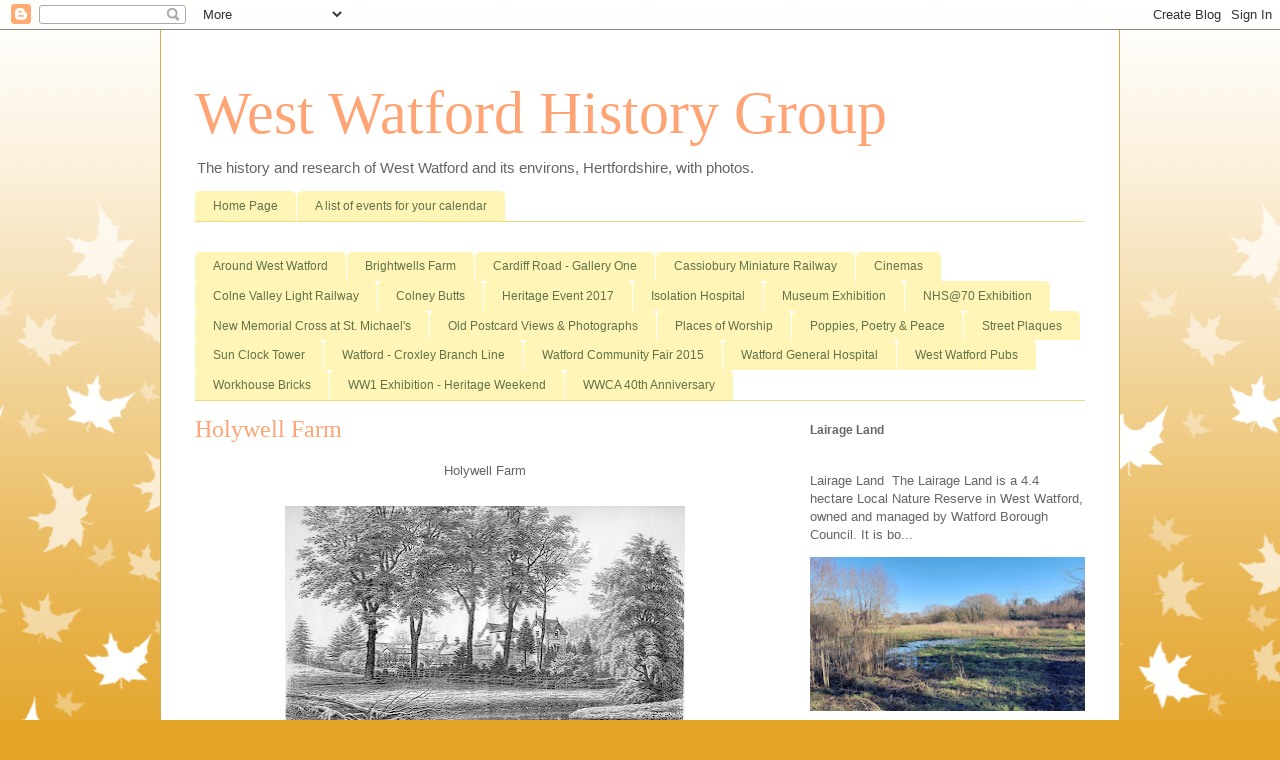

--- FILE ---
content_type: text/html; charset=UTF-8
request_url: https://www.westwatfordhistorygroup.org/p/holywell-farm.html
body_size: 19009
content:
<!DOCTYPE html>
<html class='v2' dir='ltr' lang='en-GB'>
<head>
<link href='https://www.blogger.com/static/v1/widgets/335934321-css_bundle_v2.css' rel='stylesheet' type='text/css'/>
<meta content='width=1100' name='viewport'/>
<meta content='text/html; charset=UTF-8' http-equiv='Content-Type'/>
<meta content='blogger' name='generator'/>
<link href='https://www.westwatfordhistorygroup.org/favicon.ico' rel='icon' type='image/x-icon'/>
<link href='https://www.westwatfordhistorygroup.org/p/holywell-farm.html' rel='canonical'/>
<link rel="alternate" type="application/atom+xml" title="West Watford History Group - Atom" href="https://www.westwatfordhistorygroup.org/feeds/posts/default" />
<link rel="alternate" type="application/rss+xml" title="West Watford History Group - RSS" href="https://www.westwatfordhistorygroup.org/feeds/posts/default?alt=rss" />
<link rel="service.post" type="application/atom+xml" title="West Watford History Group - Atom" href="https://www.blogger.com/feeds/8637446559851615898/posts/default" />
<!--Can't find substitution for tag [blog.ieCssRetrofitLinks]-->
<meta content='https://www.westwatfordhistorygroup.org/p/holywell-farm.html' property='og:url'/>
<meta content='Holywell Farm' property='og:title'/>
<meta content='A website concerning West Watford and its environs, through research and memories.' property='og:description'/>
<meta content='https://blogger.googleusercontent.com/img/b/R29vZ2xl/AVvXsEhcbiNGqEMuMTgVVCr2Oo_L-GfoyieApmEynXmdi2-lrB0tYzLCMZF7pbtdHEr_zLejgje5hVNfqcZYVVWOJSXogbadZvpX6u493qcO1xZukN9HVyqTzwZsCZqgQFQgL67rjUyGUUN8ImWt/w1200-h630-p-k-no-nu/imgholywell20190611_13153904.jpg' property='og:image'/>
<title>West Watford History Group: Holywell Farm</title>
<style id='page-skin-1' type='text/css'><!--
/*
-----------------------------------------------
Blogger Template Style
Name:     Ethereal
Designer: Jason Morrow
URL:      jasonmorrow.etsy.com
----------------------------------------------- */
/* Content
----------------------------------------------- */
body {
font: normal normal 13px Arial, Tahoma, Helvetica, FreeSans, sans-serif;
color: #666666;
background: #e3a327 none repeat-x scroll top left;
}
html body .content-outer {
min-width: 0;
max-width: 100%;
width: 100%;
}
a:link {
text-decoration: none;
color: #627349;
}
a:visited {
text-decoration: none;
color: #4d469c;
}
a:hover {
text-decoration: underline;
color: #3778cd;
}
.main-inner {
padding-top: 15px;
}
.body-fauxcolumn-outer {
background: transparent url(//themes.googleusercontent.com/image?id=0BwVBOzw_-hbMNzE5NTg3YzUtMGU0Mi00OWQ3LTg2NjUtODk1OGVlMjg1YjZj) repeat-x scroll top center;
}
.content-fauxcolumns .fauxcolumn-inner {
background: #ffffff none repeat-x scroll top left;
border-left: 1px solid #d8af4c;
border-right: 1px solid #d8af4c;
}
/* Flexible Background
----------------------------------------------- */
.content-fauxcolumn-outer .fauxborder-left {
width: 100%;
padding-left: 0;
margin-left: -0;
background-color: transparent;
background-image: none;
background-repeat: no-repeat;
background-position: left top;
}
.content-fauxcolumn-outer .fauxborder-right {
margin-right: -0;
width: 0;
background-color: transparent;
background-image: none;
background-repeat: no-repeat;
background-position: right top;
}
/* Columns
----------------------------------------------- */
.content-inner {
padding: 0;
}
/* Header
----------------------------------------------- */
.header-inner {
padding: 27px 0 3px;
}
.header-inner .section {
margin: 0 35px;
}
.Header h1 {
font: normal normal 60px Times, 'Times New Roman', FreeSerif, serif;
color: #ffa575;
}
.Header h1 a {
color: #ffa575;
}
.Header .description {
font-size: 115%;
color: #666666;
}
.header-inner .Header .titlewrapper,
.header-inner .Header .descriptionwrapper {
padding-left: 0;
padding-right: 0;
margin-bottom: 0;
}
/* Tabs
----------------------------------------------- */
.tabs-outer {
position: relative;
background: transparent;
}
.tabs-cap-top, .tabs-cap-bottom {
position: absolute;
width: 100%;
}
.tabs-cap-bottom {
bottom: 0;
}
.tabs-inner {
padding: 0;
}
.tabs-inner .section {
margin: 0 35px;
}
*+html body .tabs-inner .widget li {
padding: 1px;
}
.PageList {
border-bottom: 1px solid #eddc83;
}
.tabs-inner .widget li.selected a,
.tabs-inner .widget li a:hover {
position: relative;
-moz-border-radius-topleft: 5px;
-moz-border-radius-topright: 5px;
-webkit-border-top-left-radius: 5px;
-webkit-border-top-right-radius: 5px;
-goog-ms-border-top-left-radius: 5px;
-goog-ms-border-top-right-radius: 5px;
border-top-left-radius: 5px;
border-top-right-radius: 5px;
background: #eddc83 none ;
color: #627349;
}
.tabs-inner .widget li a {
display: inline-block;
margin: 0;
margin-right: 1px;
padding: .65em 1.5em;
font: normal normal 12px Arial, Tahoma, Helvetica, FreeSans, sans-serif;
color: #627349;
background-color: #fff5b7;
-moz-border-radius-topleft: 5px;
-moz-border-radius-topright: 5px;
-webkit-border-top-left-radius: 5px;
-webkit-border-top-right-radius: 5px;
-goog-ms-border-top-left-radius: 5px;
-goog-ms-border-top-right-radius: 5px;
border-top-left-radius: 5px;
border-top-right-radius: 5px;
}
/* Headings
----------------------------------------------- */
h2 {
font: normal bold 12px Verdana, Geneva, sans-serif;
color: #666666;
}
/* Widgets
----------------------------------------------- */
.main-inner .column-left-inner {
padding: 0 0 0 20px;
}
.main-inner .column-left-inner .section {
margin-right: 0;
}
.main-inner .column-right-inner {
padding: 0 20px 0 0;
}
.main-inner .column-right-inner .section {
margin-left: 0;
}
.main-inner .section {
padding: 0;
}
.main-inner .widget {
padding: 0 0 15px;
margin: 20px 0;
border-bottom: 1px solid #f9f9f9;
}
.main-inner .widget h2 {
margin: 0;
padding: .6em 0 .5em;
}
.footer-inner .widget h2 {
padding: 0 0 .4em;
}
.main-inner .widget h2 + div, .footer-inner .widget h2 + div {
padding-top: 15px;
}
.main-inner .widget .widget-content {
margin: 0;
padding: 15px 0 0;
}
.main-inner .widget ul, .main-inner .widget #ArchiveList ul.flat {
margin: -15px -15px -15px;
padding: 0;
list-style: none;
}
.main-inner .sidebar .widget h2 {
border-bottom: 1px solid transparent;
}
.main-inner .widget #ArchiveList {
margin: -15px 0 0;
}
.main-inner .widget ul li, .main-inner .widget #ArchiveList ul.flat li {
padding: .5em 15px;
text-indent: 0;
}
.main-inner .widget #ArchiveList ul li {
padding-top: .25em;
padding-bottom: .25em;
}
.main-inner .widget ul li:first-child, .main-inner .widget #ArchiveList ul.flat li:first-child {
border-top: none;
}
.main-inner .widget ul li:last-child, .main-inner .widget #ArchiveList ul.flat li:last-child {
border-bottom: none;
}
.main-inner .widget .post-body ul {
padding: 0 2.5em;
margin: .5em 0;
list-style: disc;
}
.main-inner .widget .post-body ul li {
padding: 0.25em 0;
margin-bottom: .25em;
color: #666666;
border: none;
}
.footer-inner .widget ul {
padding: 0;
list-style: none;
}
.widget .zippy {
color: #666666;
}
/* Posts
----------------------------------------------- */
.main.section {
margin: 0 20px;
}
body .main-inner .Blog {
padding: 0;
background-color: transparent;
border: none;
}
.main-inner .widget h2.date-header {
border-bottom: 1px solid transparent;
}
.date-outer {
position: relative;
margin: 15px 0 20px;
}
.date-outer:first-child {
margin-top: 0;
}
.date-posts {
clear: both;
}
.post-outer, .inline-ad {
border-bottom: 1px solid #f9f9f9;
padding: 30px 0;
}
.post-outer {
padding-bottom: 10px;
}
.post-outer:first-child {
padding-top: 0;
border-top: none;
}
.post-outer:last-child, .inline-ad:last-child {
border-bottom: none;
}
.post-body img {
padding: 8px;
}
h3.post-title, h4 {
font: normal normal 24px Times, Times New Roman, serif;
color: #ffa575;
}
h3.post-title a {
font: normal normal 24px Times, Times New Roman, serif;
color: #ffa575;
text-decoration: none;
}
h3.post-title a:hover {
color: #3778cd;
text-decoration: underline;
}
.post-header {
margin: 0 0 1.5em;
}
.post-body {
line-height: 1.4;
}
.post-footer {
margin: 1.5em 0 0;
}
#blog-pager {
padding: 15px;
}
.blog-feeds, .post-feeds {
margin: 1em 0;
text-align: center;
}
.post-outer .comments {
margin-top: 2em;
}
/* Comments
----------------------------------------------- */
.comments .comments-content .icon.blog-author {
background-repeat: no-repeat;
background-image: url([data-uri]);
}
.comments .comments-content .loadmore a {
background: #ffffff none repeat-x scroll top left;
}
.comments .comments-content .loadmore a {
border-top: 1px solid transparent;
border-bottom: 1px solid transparent;
}
.comments .comment-thread.inline-thread {
background: #ffffff none repeat-x scroll top left;
}
.comments .continue {
border-top: 2px solid transparent;
}
/* Footer
----------------------------------------------- */
.footer-inner {
padding: 30px 0;
overflow: hidden;
}
/* Mobile
----------------------------------------------- */
body.mobile  {
background-size: auto
}
.mobile .body-fauxcolumn-outer {
background: ;
}
.mobile .content-fauxcolumns .fauxcolumn-inner {
opacity: 0.75;
}
.mobile .content-fauxcolumn-outer .fauxborder-right {
margin-right: 0;
}
.mobile-link-button {
background-color: #eddc83;
}
.mobile-link-button a:link, .mobile-link-button a:visited {
color: #627349;
}
.mobile-index-contents {
color: #444444;
}
.mobile .body-fauxcolumn-outer {
background-size: 100% auto;
}
.mobile .mobile-date-outer {
border-bottom: transparent;
}
.mobile .PageList {
border-bottom: none;
}
.mobile .tabs-inner .section {
margin: 0;
}
.mobile .tabs-inner .PageList .widget-content {
background: #eddc83 none;
color: #627349;
}
.mobile .tabs-inner .PageList .widget-content .pagelist-arrow {
border-left: 1px solid #627349;
}
.mobile .footer-inner {
overflow: visible;
}
body.mobile .AdSense {
margin: 0 -10px;
}

--></style>
<style id='template-skin-1' type='text/css'><!--
body {
min-width: 960px;
}
.content-outer, .content-fauxcolumn-outer, .region-inner {
min-width: 960px;
max-width: 960px;
_width: 960px;
}
.main-inner .columns {
padding-left: 0;
padding-right: 310px;
}
.main-inner .fauxcolumn-center-outer {
left: 0;
right: 310px;
/* IE6 does not respect left and right together */
_width: expression(this.parentNode.offsetWidth -
parseInt("0") -
parseInt("310px") + 'px');
}
.main-inner .fauxcolumn-left-outer {
width: 0;
}
.main-inner .fauxcolumn-right-outer {
width: 310px;
}
.main-inner .column-left-outer {
width: 0;
right: 100%;
margin-left: -0;
}
.main-inner .column-right-outer {
width: 310px;
margin-right: -310px;
}
#layout {
min-width: 0;
}
#layout .content-outer {
min-width: 0;
width: 800px;
}
#layout .region-inner {
min-width: 0;
width: auto;
}
body#layout div.add_widget {
padding: 8px;
}
body#layout div.add_widget a {
margin-left: 32px;
}
--></style>
<link href='https://www.blogger.com/dyn-css/authorization.css?targetBlogID=8637446559851615898&amp;zx=5414389e-faea-489f-8ceb-d53093fbe54f' media='none' onload='if(media!=&#39;all&#39;)media=&#39;all&#39;' rel='stylesheet'/><noscript><link href='https://www.blogger.com/dyn-css/authorization.css?targetBlogID=8637446559851615898&amp;zx=5414389e-faea-489f-8ceb-d53093fbe54f' rel='stylesheet'/></noscript>
<meta name='google-adsense-platform-account' content='ca-host-pub-1556223355139109'/>
<meta name='google-adsense-platform-domain' content='blogspot.com'/>

</head>
<body class='loading variant-leaves1'>
<div class='navbar section' id='navbar' name='Navbar'><div class='widget Navbar' data-version='1' id='Navbar1'><script type="text/javascript">
    function setAttributeOnload(object, attribute, val) {
      if(window.addEventListener) {
        window.addEventListener('load',
          function(){ object[attribute] = val; }, false);
      } else {
        window.attachEvent('onload', function(){ object[attribute] = val; });
      }
    }
  </script>
<div id="navbar-iframe-container"></div>
<script type="text/javascript" src="https://apis.google.com/js/platform.js"></script>
<script type="text/javascript">
      gapi.load("gapi.iframes:gapi.iframes.style.bubble", function() {
        if (gapi.iframes && gapi.iframes.getContext) {
          gapi.iframes.getContext().openChild({
              url: 'https://www.blogger.com/navbar/8637446559851615898?pa\x3d9176315673553066678\x26origin\x3dhttps://www.westwatfordhistorygroup.org',
              where: document.getElementById("navbar-iframe-container"),
              id: "navbar-iframe"
          });
        }
      });
    </script><script type="text/javascript">
(function() {
var script = document.createElement('script');
script.type = 'text/javascript';
script.src = '//pagead2.googlesyndication.com/pagead/js/google_top_exp.js';
var head = document.getElementsByTagName('head')[0];
if (head) {
head.appendChild(script);
}})();
</script>
</div></div>
<div class='body-fauxcolumns'>
<div class='fauxcolumn-outer body-fauxcolumn-outer'>
<div class='cap-top'>
<div class='cap-left'></div>
<div class='cap-right'></div>
</div>
<div class='fauxborder-left'>
<div class='fauxborder-right'></div>
<div class='fauxcolumn-inner'>
</div>
</div>
<div class='cap-bottom'>
<div class='cap-left'></div>
<div class='cap-right'></div>
</div>
</div>
</div>
<div class='content'>
<div class='content-fauxcolumns'>
<div class='fauxcolumn-outer content-fauxcolumn-outer'>
<div class='cap-top'>
<div class='cap-left'></div>
<div class='cap-right'></div>
</div>
<div class='fauxborder-left'>
<div class='fauxborder-right'></div>
<div class='fauxcolumn-inner'>
</div>
</div>
<div class='cap-bottom'>
<div class='cap-left'></div>
<div class='cap-right'></div>
</div>
</div>
</div>
<div class='content-outer'>
<div class='content-cap-top cap-top'>
<div class='cap-left'></div>
<div class='cap-right'></div>
</div>
<div class='fauxborder-left content-fauxborder-left'>
<div class='fauxborder-right content-fauxborder-right'></div>
<div class='content-inner'>
<header>
<div class='header-outer'>
<div class='header-cap-top cap-top'>
<div class='cap-left'></div>
<div class='cap-right'></div>
</div>
<div class='fauxborder-left header-fauxborder-left'>
<div class='fauxborder-right header-fauxborder-right'></div>
<div class='region-inner header-inner'>
<div class='header section' id='header' name='Header'><div class='widget Header' data-version='1' id='Header1'>
<div id='header-inner'>
<div class='titlewrapper'>
<h1 class='title'>
<a href='https://www.westwatfordhistorygroup.org/'>
West Watford History Group
</a>
</h1>
</div>
<div class='descriptionwrapper'>
<p class='description'><span>The history and research of West Watford and its environs, Hertfordshire, with photos.</span></p>
</div>
</div>
</div></div>
</div>
</div>
<div class='header-cap-bottom cap-bottom'>
<div class='cap-left'></div>
<div class='cap-right'></div>
</div>
</div>
</header>
<div class='tabs-outer'>
<div class='tabs-cap-top cap-top'>
<div class='cap-left'></div>
<div class='cap-right'></div>
</div>
<div class='fauxborder-left tabs-fauxborder-left'>
<div class='fauxborder-right tabs-fauxborder-right'></div>
<div class='region-inner tabs-inner'>
<div class='tabs section' id='crosscol' name='Cross-column'><div class='widget PageList' data-version='1' id='PageList1'>
<h2>Street Names In West Watford</h2>
<div class='widget-content'>
<ul>
<li>
<a href='https://westwatfordhistorygroup.blogspot.com/p/home.html'>Home Page</a>
</li>
<li>
<a href='https://westwatfordhistorygroup.blogspot.com/p/events.html'>A list of events for your calendar</a>
</li>
</ul>
<div class='clear'></div>
</div>
</div></div>
<div class='tabs section' id='crosscol-overflow' name='Cross-Column 2'><div class='widget PageList' data-version='1' id='PageList2'>
<h2>Photos</h2>
<div class='widget-content'>
<ul>
<li>
<a href='https://www.westwatfordhistorygroup.org/p/around-west-watford.html'>Around West Watford</a>
</li>
<li>
<a href='https://www.westwatfordhistorygroup.org/p/brightwells-farm.html'>Brightwells Farm</a>
</li>
<li>
<a href='https://www.westwatfordhistorygroup.org/p/cardiff-road.html'>Cardiff Road - Gallery One</a>
</li>
<li>
<a href='https://www.westwatfordhistorygroup.org/p/cassiobury-miniature-railway.html'>Cassiobury Miniature Railway</a>
</li>
<li>
<a href='https://www.westwatfordhistorygroup.org/p/cinemas.html'>Cinemas</a>
</li>
<li>
<a href='https://www.westwatfordhistorygroup.org/p/colne-valley-light-railway.html'>Colne Valley Light Railway</a>
</li>
<li>
<a href='https://www.westwatfordhistorygroup.org/p/colney-butts.html'>Colney Butts</a>
</li>
<li>
<a href='https://www.westwatfordhistorygroup.org/p/heritage-event-2017.html'>Heritage Event 2017</a>
</li>
<li>
<a href='https://www.westwatfordhistorygroup.org/p/isolation-hospital.html'>Isolation Hospital</a>
</li>
<li>
<a href='https://www.westwatfordhistorygroup.org/p/museum-exhibition.html'>Museum Exhibition</a>
</li>
<li>
<a href='https://www.westwatfordhistorygroup.org/p/nhs-70-exhibition.html'>NHS@70 Exhibition</a>
</li>
<li>
<a href='https://www.westwatfordhistorygroup.org/p/new-memorial-cross-at-st-michaels.html'>New Memorial Cross at St. Michael's</a>
</li>
<li>
<a href='https://www.westwatfordhistorygroup.org/p/old-postcard-views-photographs.html'>Old Postcard Views &amp; Photographs</a>
</li>
<li>
<a href='https://www.westwatfordhistorygroup.org/p/west-watford-churches.html'>Places of Worship</a>
</li>
<li>
<a href='https://www.westwatfordhistorygroup.org/p/poppies-poetry-peace.html'>Poppies, Poetry &amp; Peace</a>
</li>
<li>
<a href='https://www.westwatfordhistorygroup.org/p/street-plaques.html'>Street Plaques</a>
</li>
<li>
<a href='https://www.westwatfordhistorygroup.org/p/sun-clock-tower.html'>Sun Clock Tower</a>
</li>
<li>
<a href='https://www.westwatfordhistorygroup.org/p/watford-to-croxley-green.html'>Watford - Croxley Branch Line</a>
</li>
<li>
<a href='https://www.westwatfordhistorygroup.org/p/watford-community.html'>Watford Community Fair 2015</a>
</li>
<li>
<a href='https://www.westwatfordhistorygroup.org/p/watford-general-hospital.html'>Watford General Hospital</a>
</li>
<li>
<a href='https://www.westwatfordhistorygroup.org/p/west-watford-pubs.html'>West Watford Pubs</a>
</li>
<li>
<a href='https://www.westwatfordhistorygroup.org/p/workhouse-bricks.html'>Workhouse Bricks</a>
</li>
<li>
<a href='https://www.westwatfordhistorygroup.org/p/ww1.html'>WW1 Exhibition - Heritage Weekend</a>
</li>
<li>
<a href='https://www.westwatfordhistorygroup.org/p/wwca-40th.html'>WWCA 40th Anniversary</a>
</li>
</ul>
<div class='clear'></div>
</div>
</div></div>
</div>
</div>
<div class='tabs-cap-bottom cap-bottom'>
<div class='cap-left'></div>
<div class='cap-right'></div>
</div>
</div>
<div class='main-outer'>
<div class='main-cap-top cap-top'>
<div class='cap-left'></div>
<div class='cap-right'></div>
</div>
<div class='fauxborder-left main-fauxborder-left'>
<div class='fauxborder-right main-fauxborder-right'></div>
<div class='region-inner main-inner'>
<div class='columns fauxcolumns'>
<div class='fauxcolumn-outer fauxcolumn-center-outer'>
<div class='cap-top'>
<div class='cap-left'></div>
<div class='cap-right'></div>
</div>
<div class='fauxborder-left'>
<div class='fauxborder-right'></div>
<div class='fauxcolumn-inner'>
</div>
</div>
<div class='cap-bottom'>
<div class='cap-left'></div>
<div class='cap-right'></div>
</div>
</div>
<div class='fauxcolumn-outer fauxcolumn-left-outer'>
<div class='cap-top'>
<div class='cap-left'></div>
<div class='cap-right'></div>
</div>
<div class='fauxborder-left'>
<div class='fauxborder-right'></div>
<div class='fauxcolumn-inner'>
</div>
</div>
<div class='cap-bottom'>
<div class='cap-left'></div>
<div class='cap-right'></div>
</div>
</div>
<div class='fauxcolumn-outer fauxcolumn-right-outer'>
<div class='cap-top'>
<div class='cap-left'></div>
<div class='cap-right'></div>
</div>
<div class='fauxborder-left'>
<div class='fauxborder-right'></div>
<div class='fauxcolumn-inner'>
</div>
</div>
<div class='cap-bottom'>
<div class='cap-left'></div>
<div class='cap-right'></div>
</div>
</div>
<!-- corrects IE6 width calculation -->
<div class='columns-inner'>
<div class='column-center-outer'>
<div class='column-center-inner'>
<div class='main section' id='main' name='Main'><div class='widget Blog' data-version='1' id='Blog1'>
<div class='blog-posts hfeed'>

          <div class="date-outer">
        

          <div class="date-posts">
        
<div class='post-outer'>
<div class='post hentry uncustomized-post-template' itemprop='blogPost' itemscope='itemscope' itemtype='http://schema.org/BlogPosting'>
<meta content='https://blogger.googleusercontent.com/img/b/R29vZ2xl/AVvXsEhcbiNGqEMuMTgVVCr2Oo_L-GfoyieApmEynXmdi2-lrB0tYzLCMZF7pbtdHEr_zLejgje5hVNfqcZYVVWOJSXogbadZvpX6u493qcO1xZukN9HVyqTzwZsCZqgQFQgL67rjUyGUUN8ImWt/w400-h309/imgholywell20190611_13153904.jpg' itemprop='image_url'/>
<meta content='8637446559851615898' itemprop='blogId'/>
<meta content='9176315673553066678' itemprop='postId'/>
<a name='9176315673553066678'></a>
<h3 class='post-title entry-title' itemprop='name'>
Holywell Farm
</h3>
<div class='post-header'>
<div class='post-header-line-1'></div>
</div>
<div class='post-body entry-content' id='post-body-9176315673553066678' itemprop='description articleBody'>
<div style="text-align: center;">
<span face="Arial, Helvetica, sans-serif">Holywell Farm</span></div>
<div style="text-align: center;">
<span face="Arial, Helvetica, sans-serif"><br /></span></div>
<div class="separator" style="clear: both; text-align: center;">
<a href="https://blogger.googleusercontent.com/img/b/R29vZ2xl/AVvXsEhcbiNGqEMuMTgVVCr2Oo_L-GfoyieApmEynXmdi2-lrB0tYzLCMZF7pbtdHEr_zLejgje5hVNfqcZYVVWOJSXogbadZvpX6u493qcO1xZukN9HVyqTzwZsCZqgQFQgL67rjUyGUUN8ImWt/s1600/imgholywell20190611_13153904.jpg" style="margin-left: 1em; margin-right: 1em;"><img border="0" data-original-height="1246" data-original-width="1600" height="309" src="https://blogger.googleusercontent.com/img/b/R29vZ2xl/AVvXsEhcbiNGqEMuMTgVVCr2Oo_L-GfoyieApmEynXmdi2-lrB0tYzLCMZF7pbtdHEr_zLejgje5hVNfqcZYVVWOJSXogbadZvpX6u493qcO1xZukN9HVyqTzwZsCZqgQFQgL67rjUyGUUN8ImWt/w400-h309/imgholywell20190611_13153904.jpg" width="400" /></a></div>
<div style="text-align: center;">
<span face="Arial, Helvetica, sans-serif">From the Sale Brochure 1887</span></div><div style="text-align: center;"><span face="Arial, Helvetica, sans-serif"><br /></span></div><div style="text-align: center;"><div class="separator" style="clear: both; text-align: center;"><a href="https://blogger.googleusercontent.com/img/b/R29vZ2xl/AVvXsEhxk0Fl9J_KXC4onLxSAR5nNljle-dbR-ELuTKOU4hCBkEkjA02KQLZpnJTE6NbiKbQ3G7gFlyKCvmc5ihxvBdeBM-kTkp63zkl0vDCWzQfJavV71QXzqWmOVP_e9NiRrmHmtNrGuS433A0/s944/Holywell+Farm+-+Library+image.jpg" imageanchor="1" style="margin-left: 1em; margin-right: 1em;"><img border="0" data-original-height="650" data-original-width="944" height="275" src="https://blogger.googleusercontent.com/img/b/R29vZ2xl/AVvXsEhxk0Fl9J_KXC4onLxSAR5nNljle-dbR-ELuTKOU4hCBkEkjA02KQLZpnJTE6NbiKbQ3G7gFlyKCvmc5ihxvBdeBM-kTkp63zkl0vDCWzQfJavV71QXzqWmOVP_e9NiRrmHmtNrGuS433A0/w400-h275/Holywell+Farm+-+Library+image.jpg" width="400" /></a></div><div class="separator" style="clear: both; text-align: center;"><br /></div>? late 1800s/early 1900s&nbsp; - Photo - Watford Central Library<br /><span face="Arial, Helvetica, sans-serif"><br /></span></div>
<div style="text-align: center;">
<span face="Arial, Helvetica, sans-serif"><br /></span></div>
<div class="separator" style="clear: both; text-align: center;">
<a href="https://blogger.googleusercontent.com/img/b/R29vZ2xl/AVvXsEhLyI5vev5PVHVdSoZq_enZAP2-RMiDQyT400dkpIMoHgkEVKIwJRNsOmrPokqTEoAwlQQR_x1cr2auhDeJpxkem6IjyV15oNb3WATGOfjRoiZsYGFbrxoe2uxomBm1-V2twAiHCEa_GGeX/s1600/holywell+aerial20200309_10541555.jpg" style="margin-left: 1em; margin-right: 1em;"><img border="0" data-original-height="1138" data-original-width="1434" height="316" src="https://blogger.googleusercontent.com/img/b/R29vZ2xl/AVvXsEhLyI5vev5PVHVdSoZq_enZAP2-RMiDQyT400dkpIMoHgkEVKIwJRNsOmrPokqTEoAwlQQR_x1cr2auhDeJpxkem6IjyV15oNb3WATGOfjRoiZsYGFbrxoe2uxomBm1-V2twAiHCEa_GGeX/w400-h316/holywell+aerial20200309_10541555.jpg" width="400" /></a></div>
<div style="text-align: center;">
<span face="Arial, Helvetica, sans-serif"><br /></span></div>
<div style="text-align: center;">
<span face="Arial, Helvetica, sans-serif">Holywell Farm c 1921 from the Britain From Above website (bottom centre)</span></div>
<div style="text-align: center;">
<span face="Arial, Helvetica, sans-serif"><br /></span></div>
<div class="separator" style="clear: both; text-align: center;">
<a href="https://blogger.googleusercontent.com/img/b/R29vZ2xl/AVvXsEgPE9OyFjeRduv_2EI-1zBVMDkIb4ha9wkAVIno3Ce6hGK0PlXFQks1TLs6gEkiqK6PiqtxRoNUjPsJbVhegElKTf27nQe6pwQdNcUHDX3_F8MwtLKoCp3UE2Ke5G55tWeLaQ0jEZcrXM1x/s1600/holywell+220200309_10404415.jpg" style="margin-left: 1em; margin-right: 1em;"><img border="0" data-original-height="767" data-original-width="570" height="400" src="https://blogger.googleusercontent.com/img/b/R29vZ2xl/AVvXsEgPE9OyFjeRduv_2EI-1zBVMDkIb4ha9wkAVIno3Ce6hGK0PlXFQks1TLs6gEkiqK6PiqtxRoNUjPsJbVhegElKTf27nQe6pwQdNcUHDX3_F8MwtLKoCp3UE2Ke5G55tWeLaQ0jEZcrXM1x/s400/holywell+220200309_10404415.jpg" width="295" /></a></div>
<div style="text-align: center;">
<span face="Arial, Helvetica, sans-serif"><br /></span></div>
<div style="text-align: center;">
<span face="Arial, Helvetica, sans-serif">Holywell Farm</span></div>
<div style="text-align: center;">
<span face="Arial, Helvetica, sans-serif"><br /></span></div>
<div class="separator" style="clear: both; text-align: center;">
<a href="https://blogger.googleusercontent.com/img/b/R29vZ2xl/AVvXsEjE5tCAwvZfk6J5atzD7S_1-h6unFhwkramogD1rHH9gEqRJWsMnEtgBZB0zJyTflhBT_UTe8ssP1iD_v5KHJTRE1lmuUY75hmSfJ8A6lqI1qTMBetnE66j3yTmsxMZ7TEBMK1yZcG78l82/s1600/holywell+120200309_10382199.jpg" style="margin-left: 1em; margin-right: 1em;"><img border="0" data-original-height="1178" data-original-width="1586" height="294" src="https://blogger.googleusercontent.com/img/b/R29vZ2xl/AVvXsEjE5tCAwvZfk6J5atzD7S_1-h6unFhwkramogD1rHH9gEqRJWsMnEtgBZB0zJyTflhBT_UTe8ssP1iD_v5KHJTRE1lmuUY75hmSfJ8A6lqI1qTMBetnE66j3yTmsxMZ7TEBMK1yZcG78l82/w400-h294/holywell+120200309_10382199.jpg" width="400" /></a></div>
<div style="text-align: center;">
<span face="Arial, Helvetica, sans-serif"><br /></span></div>
<div style="text-align: center;">
<span face="Arial, Helvetica, sans-serif">Entrance to Holywell Farm, c 1958</span></div>
<div style="text-align: center;">
<span face="Arial, Helvetica, sans-serif"><br /></span></div>
<div class="separator" style="clear: both; text-align: center;">
<a href="https://blogger.googleusercontent.com/img/b/R29vZ2xl/AVvXsEh9fBLqX-Y0LjThE5zY1B5_CWAbEdNRE4h7-GKIaGyud9CsSTLsRVLNaElwv-QEj9XIZR9zv6eqSU6FNDmPV5GXLxtcgK86FJABt551bebjxl9uTB4i63TwsfEkgyWRuInHulavuQDNR02-/s1600/holywell+320200309_10424635.jpg" style="margin-left: 1em; margin-right: 1em;"><img border="0" data-original-height="1152" data-original-width="1584" height="290" src="https://blogger.googleusercontent.com/img/b/R29vZ2xl/AVvXsEh9fBLqX-Y0LjThE5zY1B5_CWAbEdNRE4h7-GKIaGyud9CsSTLsRVLNaElwv-QEj9XIZR9zv6eqSU6FNDmPV5GXLxtcgK86FJABt551bebjxl9uTB4i63TwsfEkgyWRuInHulavuQDNR02-/w400-h290/holywell+320200309_10424635.jpg" width="400" /></a></div>
<div style="text-align: center;">
<span face="Arial, Helvetica, sans-serif"><br /></span></div>
<div style='clear: both;'></div>
</div>
<div class='post-footer'>
<div class='post-footer-line post-footer-line-1'>
<span class='post-author vcard'>
</span>
<span class='post-timestamp'>
</span>
<span class='post-comment-link'>
</span>
<span class='post-icons'>
<span class='item-control blog-admin pid-1457176856'>
<a href='https://www.blogger.com/page-edit.g?blogID=8637446559851615898&pageID=9176315673553066678&from=pencil' title='Edit page'>
<img alt='' class='icon-action' height='18' src='https://resources.blogblog.com/img/icon18_edit_allbkg.gif' width='18'/>
</a>
</span>
</span>
<div class='post-share-buttons goog-inline-block'>
<a class='goog-inline-block share-button sb-email' href='https://www.blogger.com/share-post.g?blogID=8637446559851615898&pageID=9176315673553066678&target=email' target='_blank' title='Email This'><span class='share-button-link-text'>Email This</span></a><a class='goog-inline-block share-button sb-blog' href='https://www.blogger.com/share-post.g?blogID=8637446559851615898&pageID=9176315673553066678&target=blog' onclick='window.open(this.href, "_blank", "height=270,width=475"); return false;' target='_blank' title='BlogThis!'><span class='share-button-link-text'>BlogThis!</span></a><a class='goog-inline-block share-button sb-twitter' href='https://www.blogger.com/share-post.g?blogID=8637446559851615898&pageID=9176315673553066678&target=twitter' target='_blank' title='Share to X'><span class='share-button-link-text'>Share to X</span></a><a class='goog-inline-block share-button sb-facebook' href='https://www.blogger.com/share-post.g?blogID=8637446559851615898&pageID=9176315673553066678&target=facebook' onclick='window.open(this.href, "_blank", "height=430,width=640"); return false;' target='_blank' title='Share to Facebook'><span class='share-button-link-text'>Share to Facebook</span></a><a class='goog-inline-block share-button sb-pinterest' href='https://www.blogger.com/share-post.g?blogID=8637446559851615898&pageID=9176315673553066678&target=pinterest' target='_blank' title='Share to Pinterest'><span class='share-button-link-text'>Share to Pinterest</span></a>
</div>
</div>
<div class='post-footer-line post-footer-line-2'>
<span class='post-labels'>
</span>
</div>
<div class='post-footer-line post-footer-line-3'>
<span class='post-location'>
</span>
</div>
</div>
</div>
<div class='comments' id='comments'>
<a name='comments'></a>
<h4>No comments:</h4>
<div id='Blog1_comments-block-wrapper'>
<dl class='avatar-comment-indent' id='comments-block'>
</dl>
</div>
<p class='comment-footer'>
<div class='comment-form'>
<a name='comment-form'></a>
<h4 id='comment-post-message'>Post a Comment</h4>
<p>
</p>
<a href='https://www.blogger.com/comment/frame/8637446559851615898?pa=9176315673553066678&hl=en-GB&saa=85391&origin=https://www.westwatfordhistorygroup.org' id='comment-editor-src'></a>
<iframe allowtransparency='true' class='blogger-iframe-colorize blogger-comment-from-post' frameborder='0' height='410px' id='comment-editor' name='comment-editor' src='' width='100%'></iframe>
<script src='https://www.blogger.com/static/v1/jsbin/2830521187-comment_from_post_iframe.js' type='text/javascript'></script>
<script type='text/javascript'>
      BLOG_CMT_createIframe('https://www.blogger.com/rpc_relay.html');
    </script>
</div>
</p>
</div>
</div>

        </div></div>
      
</div>
<div class='blog-pager' id='blog-pager'>
<a class='home-link' href='https://www.westwatfordhistorygroup.org/'>Home</a>
</div>
<div class='clear'></div>
<div class='blog-feeds'>
<div class='feed-links'>
Subscribe to:
<a class='feed-link' href='https://www.westwatfordhistorygroup.org/feeds/posts/default' target='_blank' type='application/atom+xml'>Comments (Atom)</a>
</div>
</div>
</div><div class='widget PopularPosts' data-version='1' id='PopularPosts1'>
<h2>Popular Posts</h2>
<div class='widget-content popular-posts'>
<ul>
<li>
<div class='item-content'>
<div class='item-thumbnail'>
<a href='https://www.westwatfordhistorygroup.org/2020/07/rembrandt-house.html' target='_blank'>
<img alt='' border='0' src='https://blogger.googleusercontent.com/img/b/R29vZ2xl/AVvXsEi_McHJ1PTK83gNPRf_IWB8sjPNXuShbr-qvpnE0gny4vPxh6SURUZAPc0k6Q6pFVTUM2IzmWAKdlHU2OSYyHsFL1kDhsiSGsC7vXdupgo8Mta1ou84e9GWnDFhP2p93hqRpvqjMp0km_40/w72-h72-p-k-no-nu/watford+speedometers.jpg'/>
</a>
</div>
<div class='item-title'><a href='https://www.westwatfordhistorygroup.org/2020/07/rembrandt-house.html'>Rembrandt House</a></div>
<div class='item-snippet'>Rembrandt House  in Whippendell Road is a locally listed Edwardian building from the early 1900s, once the Watford Speedometer and Magneto W...</div>
</div>
<div style='clear: both;'></div>
</li>
<li>
<div class='item-content'>
<div class='item-title'><a href='https://www.westwatfordhistorygroup.org/2019/07/st-michael-and-all-angels-heritage-week.html'>St Michael and All Angels Heritage Week 2014</a></div>
<div class='item-snippet'>  The following presentation was displayed in September 1914 at the Church of St Michael and All Angels in West Watford as part of the 2014 ...</div>
</div>
<div style='clear: both;'></div>
</li>
<li>
<div class='item-content'>
<div class='item-title'><a href='https://www.westwatfordhistorygroup.org/2019/06/isolation-hospital.html'>ISOLATION HOSPITAL</a></div>
<div class='item-snippet'>  Isolation Hospital&#160;    Through the 18 th &#160;and up to the late 19 th &#160;century, if you were unfortunate enough to contract an infectious dise...</div>
</div>
<div style='clear: both;'></div>
</li>
<li>
<div class='item-content'>
<div class='item-title'><a href='https://www.westwatfordhistorygroup.org/2019/07/brightwells-farm.html'>Brightwells Farm</a></div>
<div class='item-snippet'> Brightwells Farm     A History     Brightwells Farm lies at the southern end of Vicarage Road, just over a mile from Watford and about a qu...</div>
</div>
<div style='clear: both;'></div>
</li>
<li>
<div class='item-content'>
<div class='item-thumbnail'>
<a href='https://www.westwatfordhistorygroup.org/2019/07/watford-and-balmers-glass-companies.html' target='_blank'>
<img alt='' border='0' src='https://blogger.googleusercontent.com/img/b/R29vZ2xl/AVvXsEgvDB8myPds_2b3OYJGrlUbtFgcZUwVkUtn9w82sOqlAmivLroLEm2dSYbu0BzVYWdIAOUbWNAJVg2_nU6H1khAmNNV42r3MVrEMLWSRdhMSMyBOOr2KnY_mQJDQXeCbXOaWYqDT4ZU_NDs/w72-h72-p-k-no-nu/watford+glass.jpg'/>
</a>
</div>
<div class='item-title'><a href='https://www.westwatfordhistorygroup.org/2019/07/watford-and-balmers-glass-companies.html'>Watford and Balmers Glass Companies</a></div>
<div class='item-snippet'>  Watford Glass Company     The Watford Glass Co Ltd appears to have been in manufacturing from the late 1920&#39;s to the early 1990&#39;s....</div>
</div>
<div style='clear: both;'></div>
</li>
<li>
<div class='item-content'>
<div class='item-title'><a href='https://www.westwatfordhistorygroup.org/2019/07/w-h-humphreys-and-son-removals.html'>W H Humphreys and Son, Removals</a></div>
<div class='item-snippet'>  W H HUMPHREYS&#160;&amp; SON REMOVALS     Our Founder, the Great Grandfather of the current Managing Director, William Henry Humphreys, commenc...</div>
</div>
<div style='clear: both;'></div>
</li>
<li>
<div class='item-content'>
<div class='item-title'><a href='https://www.westwatfordhistorygroup.org/2019/06/watford-workhouse-bricks.html'>Watford Workhouse Bricks</a></div>
<div class='item-snippet'>  Watford Workhouse Bricks       The building fronting Vicarage Road next to the football ground, formerly known as Shrodells, was initially...</div>
</div>
<div style='clear: both;'></div>
</li>
<li>
<div class='item-content'>
<div class='item-thumbnail'>
<a href='https://www.westwatfordhistorygroup.org/2020/02/victoria-schools.html' target='_blank'>
<img alt='' border='0' src='https://blogger.googleusercontent.com/img/a/AVvXsEhSv4HLG0i-zIyVIqv8Ffx7j_a1CNcdDjGoQmyqlbWA5MIeXuSpOAkgSoD2Slla8SqJPpNTFC4qupWZupwaIo-rcvoaOJTu_tjOaKweaXggDyLY2Vfcdd_21_ZiLV_EY2zV0ErWczsjpOh1ZKEf2C1-zGKXyFQbncLRHajMaJVCp4YhhRygC2QRLSvN0Q=w72-h72-p-k-no-nu'/>
</a>
</div>
<div class='item-title'><a href='https://www.westwatfordhistorygroup.org/2020/02/victoria-schools.html'>Victoria Schools</a></div>
<div class='item-snippet'> A history of Victoria Schools in West Watford   As the demand for land and houses in Watford grew, parcels of land came up for sale. Beginn...</div>
</div>
<div style='clear: both;'></div>
</li>
<li>
<div class='item-content'>
<div class='item-thumbnail'>
<a href='https://www.westwatfordhistorygroup.org/2019/06/a-brief-history-of-west-watford.html' target='_blank'>
<img alt='' border='0' src='https://blogger.googleusercontent.com/img/b/R29vZ2xl/AVvXsEg5Gn0Mlbjfukp8TcHgGVWD-iwoz8KhefZia-UJYmH-AUJsEBiJToCniC7GpZ5buWEFxsNNWNAPoDI7G6NAlYf7m0Dr0o1HQo0vv2gWz8fi-ZUU_el8Z60thi-ZMDuwEs-rJ9Hy6dgW64d-/w72-h72-p-k-no-nu/old+map20200312_14345330.jpg'/>
</a>
</div>
<div class='item-title'><a href='https://www.westwatfordhistorygroup.org/2019/06/a-brief-history-of-west-watford.html'>A Brief History of West Watford</a></div>
<div class='item-snippet'>       S.W. Hertfordshire from a map of 1610    West Watford - A Brief History     Much has been researched and written about the town of Wa...</div>
</div>
<div style='clear: both;'></div>
</li>
<li>
<div class='item-content'>
<div class='item-title'><a href='https://www.westwatfordhistorygroup.org/2019/07/the-sun-clock-tower.html'>The Sun Clock Tower</a></div>
<div class='item-snippet'> The Sun Clock Tower, as it is known, &#160;is a former industrial pump house and clock tower located to the south of the junction of Ascot Road ...</div>
</div>
<div style='clear: both;'></div>
</li>
</ul>
<div class='clear'></div>
</div>
</div></div>
</div>
</div>
<div class='column-left-outer'>
<div class='column-left-inner'>
<aside>
</aside>
</div>
</div>
<div class='column-right-outer'>
<div class='column-right-inner'>
<aside>
<div class='sidebar section' id='sidebar-right-1'><div class='widget FeaturedPost' data-version='1' id='FeaturedPost1'>
<h2 class='title'>Lairage Land</h2>
<div class='post-summary'>
<p>
Lairage Land&#160; The Lairage Land is a 4.4 hectare Local Nature Reserve in West Watford, owned and managed by Watford Borough Council. It is bo...
</p>
<img class='image' src='https://blogger.googleusercontent.com/img/b/R29vZ2xl/AVvXsEhpI1yZNBhIve3hnh6hrQBRIclQ_tiZufyFoZoAaOAf685Dbj-EEZCbSb-b6mYMyJKa5qIle8dH7cHZqYtcAGNT64r6ejJLT7V6D5CeOUGolaB_akmD0h_ad0SAaTjdNg94VVLXg0ynDQT3yQj2C0bzeXuNyBkASRSclEeLVJ4tzRgNKI-nxH0aIzhsPR56/s320/lairage%20land1.jpg'/>
</div>
<style type='text/css'>
    .image {
      width: 100%;
    }
  </style>
<div class='clear'></div>
</div><div class='widget BlogSearch' data-version='1' id='BlogSearch1'>
<h2 class='title'>Search This Blog</h2>
<div class='widget-content'>
<div id='BlogSearch1_form'>
<form action='https://www.westwatfordhistorygroup.org/search' class='gsc-search-box' target='_top'>
<table cellpadding='0' cellspacing='0' class='gsc-search-box'>
<tbody>
<tr>
<td class='gsc-input'>
<input autocomplete='off' class='gsc-input' name='q' size='10' title='search' type='text' value=''/>
</td>
<td class='gsc-search-button'>
<input class='gsc-search-button' title='search' type='submit' value='Search'/>
</td>
</tr>
</tbody>
</table>
</form>
</div>
</div>
<div class='clear'></div>
</div><div class='widget BlogArchive' data-version='1' id='BlogArchive1'>
<h2>Blog Archive</h2>
<div class='widget-content'>
<div id='ArchiveList'>
<div id='BlogArchive1_ArchiveList'>
<ul class='hierarchy'>
<li class='archivedate expanded'>
<a class='toggle' href='javascript:void(0)'>
<span class='zippy toggle-open'>

        &#9660;&#160;
      
</span>
</a>
<a class='post-count-link' href='https://www.westwatfordhistorygroup.org/2025/'>
2025
</a>
<span class='post-count' dir='ltr'>(1)</span>
<ul class='hierarchy'>
<li class='archivedate expanded'>
<a class='toggle' href='javascript:void(0)'>
<span class='zippy toggle-open'>

        &#9660;&#160;
      
</span>
</a>
<a class='post-count-link' href='https://www.westwatfordhistorygroup.org/2025/05/'>
May 2025
</a>
<span class='post-count' dir='ltr'>(1)</span>
<ul class='posts'>
<li><a href='https://www.westwatfordhistorygroup.org/2025/05/lairage-land-lairage-land-is-4.html'>Lairage Land&#160;The Lairage Land is a 4.4 hectare Loc...</a></li>
</ul>
</li>
</ul>
</li>
</ul>
<ul class='hierarchy'>
<li class='archivedate collapsed'>
<a class='toggle' href='javascript:void(0)'>
<span class='zippy'>

        &#9658;&#160;
      
</span>
</a>
<a class='post-count-link' href='https://www.westwatfordhistorygroup.org/2024/'>
2024
</a>
<span class='post-count' dir='ltr'>(5)</span>
<ul class='hierarchy'>
<li class='archivedate collapsed'>
<a class='toggle' href='javascript:void(0)'>
<span class='zippy'>

        &#9658;&#160;
      
</span>
</a>
<a class='post-count-link' href='https://www.westwatfordhistorygroup.org/2024/09/'>
September 2024
</a>
<span class='post-count' dir='ltr'>(2)</span>
</li>
</ul>
<ul class='hierarchy'>
<li class='archivedate collapsed'>
<a class='toggle' href='javascript:void(0)'>
<span class='zippy'>

        &#9658;&#160;
      
</span>
</a>
<a class='post-count-link' href='https://www.westwatfordhistorygroup.org/2024/04/'>
April 2024
</a>
<span class='post-count' dir='ltr'>(2)</span>
</li>
</ul>
<ul class='hierarchy'>
<li class='archivedate collapsed'>
<a class='toggle' href='javascript:void(0)'>
<span class='zippy'>

        &#9658;&#160;
      
</span>
</a>
<a class='post-count-link' href='https://www.westwatfordhistorygroup.org/2024/01/'>
January 2024
</a>
<span class='post-count' dir='ltr'>(1)</span>
</li>
</ul>
</li>
</ul>
<ul class='hierarchy'>
<li class='archivedate collapsed'>
<a class='toggle' href='javascript:void(0)'>
<span class='zippy'>

        &#9658;&#160;
      
</span>
</a>
<a class='post-count-link' href='https://www.westwatfordhistorygroup.org/2023/'>
2023
</a>
<span class='post-count' dir='ltr'>(3)</span>
<ul class='hierarchy'>
<li class='archivedate collapsed'>
<a class='toggle' href='javascript:void(0)'>
<span class='zippy'>

        &#9658;&#160;
      
</span>
</a>
<a class='post-count-link' href='https://www.westwatfordhistorygroup.org/2023/06/'>
June 2023
</a>
<span class='post-count' dir='ltr'>(2)</span>
</li>
</ul>
<ul class='hierarchy'>
<li class='archivedate collapsed'>
<a class='toggle' href='javascript:void(0)'>
<span class='zippy'>

        &#9658;&#160;
      
</span>
</a>
<a class='post-count-link' href='https://www.westwatfordhistorygroup.org/2023/05/'>
May 2023
</a>
<span class='post-count' dir='ltr'>(1)</span>
</li>
</ul>
</li>
</ul>
<ul class='hierarchy'>
<li class='archivedate collapsed'>
<a class='toggle' href='javascript:void(0)'>
<span class='zippy'>

        &#9658;&#160;
      
</span>
</a>
<a class='post-count-link' href='https://www.westwatfordhistorygroup.org/2022/'>
2022
</a>
<span class='post-count' dir='ltr'>(6)</span>
<ul class='hierarchy'>
<li class='archivedate collapsed'>
<a class='toggle' href='javascript:void(0)'>
<span class='zippy'>

        &#9658;&#160;
      
</span>
</a>
<a class='post-count-link' href='https://www.westwatfordhistorygroup.org/2022/11/'>
November 2022
</a>
<span class='post-count' dir='ltr'>(2)</span>
</li>
</ul>
<ul class='hierarchy'>
<li class='archivedate collapsed'>
<a class='toggle' href='javascript:void(0)'>
<span class='zippy'>

        &#9658;&#160;
      
</span>
</a>
<a class='post-count-link' href='https://www.westwatfordhistorygroup.org/2022/09/'>
September 2022
</a>
<span class='post-count' dir='ltr'>(1)</span>
</li>
</ul>
<ul class='hierarchy'>
<li class='archivedate collapsed'>
<a class='toggle' href='javascript:void(0)'>
<span class='zippy'>

        &#9658;&#160;
      
</span>
</a>
<a class='post-count-link' href='https://www.westwatfordhistorygroup.org/2022/08/'>
August 2022
</a>
<span class='post-count' dir='ltr'>(1)</span>
</li>
</ul>
<ul class='hierarchy'>
<li class='archivedate collapsed'>
<a class='toggle' href='javascript:void(0)'>
<span class='zippy'>

        &#9658;&#160;
      
</span>
</a>
<a class='post-count-link' href='https://www.westwatfordhistorygroup.org/2022/06/'>
June 2022
</a>
<span class='post-count' dir='ltr'>(1)</span>
</li>
</ul>
<ul class='hierarchy'>
<li class='archivedate collapsed'>
<a class='toggle' href='javascript:void(0)'>
<span class='zippy'>

        &#9658;&#160;
      
</span>
</a>
<a class='post-count-link' href='https://www.westwatfordhistorygroup.org/2022/02/'>
February 2022
</a>
<span class='post-count' dir='ltr'>(1)</span>
</li>
</ul>
</li>
</ul>
<ul class='hierarchy'>
<li class='archivedate collapsed'>
<a class='toggle' href='javascript:void(0)'>
<span class='zippy'>

        &#9658;&#160;
      
</span>
</a>
<a class='post-count-link' href='https://www.westwatfordhistorygroup.org/2021/'>
2021
</a>
<span class='post-count' dir='ltr'>(6)</span>
<ul class='hierarchy'>
<li class='archivedate collapsed'>
<a class='toggle' href='javascript:void(0)'>
<span class='zippy'>

        &#9658;&#160;
      
</span>
</a>
<a class='post-count-link' href='https://www.westwatfordhistorygroup.org/2021/12/'>
December 2021
</a>
<span class='post-count' dir='ltr'>(1)</span>
</li>
</ul>
<ul class='hierarchy'>
<li class='archivedate collapsed'>
<a class='toggle' href='javascript:void(0)'>
<span class='zippy'>

        &#9658;&#160;
      
</span>
</a>
<a class='post-count-link' href='https://www.westwatfordhistorygroup.org/2021/11/'>
November 2021
</a>
<span class='post-count' dir='ltr'>(1)</span>
</li>
</ul>
<ul class='hierarchy'>
<li class='archivedate collapsed'>
<a class='toggle' href='javascript:void(0)'>
<span class='zippy'>

        &#9658;&#160;
      
</span>
</a>
<a class='post-count-link' href='https://www.westwatfordhistorygroup.org/2021/06/'>
June 2021
</a>
<span class='post-count' dir='ltr'>(2)</span>
</li>
</ul>
<ul class='hierarchy'>
<li class='archivedate collapsed'>
<a class='toggle' href='javascript:void(0)'>
<span class='zippy'>

        &#9658;&#160;
      
</span>
</a>
<a class='post-count-link' href='https://www.westwatfordhistorygroup.org/2021/02/'>
February 2021
</a>
<span class='post-count' dir='ltr'>(1)</span>
</li>
</ul>
<ul class='hierarchy'>
<li class='archivedate collapsed'>
<a class='toggle' href='javascript:void(0)'>
<span class='zippy'>

        &#9658;&#160;
      
</span>
</a>
<a class='post-count-link' href='https://www.westwatfordhistorygroup.org/2021/01/'>
January 2021
</a>
<span class='post-count' dir='ltr'>(1)</span>
</li>
</ul>
</li>
</ul>
<ul class='hierarchy'>
<li class='archivedate collapsed'>
<a class='toggle' href='javascript:void(0)'>
<span class='zippy'>

        &#9658;&#160;
      
</span>
</a>
<a class='post-count-link' href='https://www.westwatfordhistorygroup.org/2020/'>
2020
</a>
<span class='post-count' dir='ltr'>(16)</span>
<ul class='hierarchy'>
<li class='archivedate collapsed'>
<a class='toggle' href='javascript:void(0)'>
<span class='zippy'>

        &#9658;&#160;
      
</span>
</a>
<a class='post-count-link' href='https://www.westwatfordhistorygroup.org/2020/12/'>
December 2020
</a>
<span class='post-count' dir='ltr'>(1)</span>
</li>
</ul>
<ul class='hierarchy'>
<li class='archivedate collapsed'>
<a class='toggle' href='javascript:void(0)'>
<span class='zippy'>

        &#9658;&#160;
      
</span>
</a>
<a class='post-count-link' href='https://www.westwatfordhistorygroup.org/2020/11/'>
November 2020
</a>
<span class='post-count' dir='ltr'>(1)</span>
</li>
</ul>
<ul class='hierarchy'>
<li class='archivedate collapsed'>
<a class='toggle' href='javascript:void(0)'>
<span class='zippy'>

        &#9658;&#160;
      
</span>
</a>
<a class='post-count-link' href='https://www.westwatfordhistorygroup.org/2020/07/'>
July 2020
</a>
<span class='post-count' dir='ltr'>(1)</span>
</li>
</ul>
<ul class='hierarchy'>
<li class='archivedate collapsed'>
<a class='toggle' href='javascript:void(0)'>
<span class='zippy'>

        &#9658;&#160;
      
</span>
</a>
<a class='post-count-link' href='https://www.westwatfordhistorygroup.org/2020/06/'>
June 2020
</a>
<span class='post-count' dir='ltr'>(1)</span>
</li>
</ul>
<ul class='hierarchy'>
<li class='archivedate collapsed'>
<a class='toggle' href='javascript:void(0)'>
<span class='zippy'>

        &#9658;&#160;
      
</span>
</a>
<a class='post-count-link' href='https://www.westwatfordhistorygroup.org/2020/05/'>
May 2020
</a>
<span class='post-count' dir='ltr'>(2)</span>
</li>
</ul>
<ul class='hierarchy'>
<li class='archivedate collapsed'>
<a class='toggle' href='javascript:void(0)'>
<span class='zippy'>

        &#9658;&#160;
      
</span>
</a>
<a class='post-count-link' href='https://www.westwatfordhistorygroup.org/2020/03/'>
March 2020
</a>
<span class='post-count' dir='ltr'>(5)</span>
</li>
</ul>
<ul class='hierarchy'>
<li class='archivedate collapsed'>
<a class='toggle' href='javascript:void(0)'>
<span class='zippy'>

        &#9658;&#160;
      
</span>
</a>
<a class='post-count-link' href='https://www.westwatfordhistorygroup.org/2020/02/'>
February 2020
</a>
<span class='post-count' dir='ltr'>(2)</span>
</li>
</ul>
<ul class='hierarchy'>
<li class='archivedate collapsed'>
<a class='toggle' href='javascript:void(0)'>
<span class='zippy'>

        &#9658;&#160;
      
</span>
</a>
<a class='post-count-link' href='https://www.westwatfordhistorygroup.org/2020/01/'>
January 2020
</a>
<span class='post-count' dir='ltr'>(3)</span>
</li>
</ul>
</li>
</ul>
<ul class='hierarchy'>
<li class='archivedate collapsed'>
<a class='toggle' href='javascript:void(0)'>
<span class='zippy'>

        &#9658;&#160;
      
</span>
</a>
<a class='post-count-link' href='https://www.westwatfordhistorygroup.org/2019/'>
2019
</a>
<span class='post-count' dir='ltr'>(22)</span>
<ul class='hierarchy'>
<li class='archivedate collapsed'>
<a class='toggle' href='javascript:void(0)'>
<span class='zippy'>

        &#9658;&#160;
      
</span>
</a>
<a class='post-count-link' href='https://www.westwatfordhistorygroup.org/2019/07/'>
July 2019
</a>
<span class='post-count' dir='ltr'>(15)</span>
</li>
</ul>
<ul class='hierarchy'>
<li class='archivedate collapsed'>
<a class='toggle' href='javascript:void(0)'>
<span class='zippy'>

        &#9658;&#160;
      
</span>
</a>
<a class='post-count-link' href='https://www.westwatfordhistorygroup.org/2019/06/'>
June 2019
</a>
<span class='post-count' dir='ltr'>(7)</span>
</li>
</ul>
</li>
</ul>
</div>
</div>
<div class='clear'></div>
</div>
</div><div class='widget PageList' data-version='1' id='PageList3'>
<h2>Gallery</h2>
<div class='widget-content'>
<ul>
<li>
<a href='https://www.westwatfordhistorygroup.org/'>Home</a>
</li>
<li>
<a href='https://www.westwatfordhistorygroup.org/p/workhouse-bricks.html'>Workhouse Bricks</a>
</li>
<li>
<a href='https://www.westwatfordhistorygroup.org/p/cinemas.html'>Cinemas</a>
</li>
<li>
<a href='https://www.westwatfordhistorygroup.org/p/poppies-poetry-peace.html'>Poppies, Poetry &amp; Peace</a>
</li>
<li>
<a href='https://www.westwatfordhistorygroup.org/p/cassiobury-miniature-railway.html'>Cassiobury Miniature Railway</a>
</li>
<li>
<a href='https://www.westwatfordhistorygroup.org/p/cardiff-road.html'>Cardiff Road - Gallery One</a>
</li>
<li>
<a href='https://www.westwatfordhistorygroup.org/p/around-west-watford.html'>Around West Watford</a>
</li>
<li>
<a href='https://www.westwatfordhistorygroup.org/p/colne-valley-light-railway.html'>Colne Valley Light Railway</a>
</li>
<li>
<a href='https://www.westwatfordhistorygroup.org/p/wwca-40th.html'>WWCA 40th Anniversary</a>
</li>
<li>
<a href='https://www.westwatfordhistorygroup.org/p/isolation-hospital.html'>Isolation Hospital</a>
</li>
<li>
<a href='https://www.westwatfordhistorygroup.org/p/heritage-event-2017.html'>Heritage Event 2017</a>
</li>
<li>
<a href='https://www.westwatfordhistorygroup.org/p/old-postcard-views-photographs.html'>Old Postcard Views &amp; Photographs</a>
</li>
<li>
<a href='https://www.westwatfordhistorygroup.org/p/new-memorial-cross-at-st-michaels.html'>New Memorial Cross at St. Michael's</a>
</li>
<li>
<a href='https://www.westwatfordhistorygroup.org/p/museum-exhibition.html'>Museum Exhibition</a>
</li>
<li>
<a href='https://www.westwatfordhistorygroup.org/p/farm-terrace-allotments_4.html'>Farm Terrace Allotments</a>
</li>
<li>
<a href='https://www.westwatfordhistorygroup.org/p/street-plaques.html'>Street Plaques</a>
</li>
<li>
<a href='https://www.westwatfordhistorygroup.org/p/sun-clock-tower.html'>Sun Clock Tower</a>
</li>
<li>
<a href='https://www.westwatfordhistorygroup.org/p/watford-to-croxley-green.html'>Watford - Croxley Branch Line</a>
</li>
<li>
<a href='https://www.westwatfordhistorygroup.org/p/west-watford-pubs.html'>West Watford Pubs</a>
</li>
<li>
<a href='https://www.westwatfordhistorygroup.org/p/watford-general-hospital.html'>Watford General Hospital</a>
</li>
<li>
<a href='https://www.westwatfordhistorygroup.org/p/brightwells-farm.html'>Brightwells Farm</a>
</li>
<li>
<a href='https://www.westwatfordhistorygroup.org/p/watford-community.html'>Watford Community Fair 2015</a>
</li>
<li>
<a href='https://www.westwatfordhistorygroup.org/p/colney-butts.html'>Colney Butts</a>
</li>
<li>
<a href='https://www.westwatfordhistorygroup.org/p/cole-kings_12.html'>Cole Kings</a>
</li>
<li class='selected'>
<a href='https://www.westwatfordhistorygroup.org/p/holywell-farm.html'>Holywell Farm</a>
</li>
<li>
<a href='https://www.westwatfordhistorygroup.org/p/west-watford-churches.html'>Places of Worship</a>
</li>
<li>
<a href='https://www.westwatfordhistorygroup.org/p/watford-in-lockdown-below-are-selection.html'>Watford in Lockdown</a>
</li>
<li>
<a href='https://www.westwatfordhistorygroup.org/p/blog-page.html'>Holywell Estate</a>
</li>
<li>
<a href='https://www.westwatfordhistorygroup.org/p/ww1.html'>WW1 Exhibition - Heritage Weekend</a>
</li>
<li>
<a href='https://www.westwatfordhistorygroup.org/p/nhs-70-exhibition.html'>NHS@70 Exhibition</a>
</li>
<li>
<a href='https://www.westwatfordhistorygroup.org/p/cardiff-road-gallery-two.html'>Cardiff Road - Gallery Two</a>
</li>
<li>
<a href='https://www.westwatfordhistorygroup.org/p/watford-football-club.html'>Watford Football Club</a>
</li>
</ul>
<div class='clear'></div>
</div>
</div><div class='widget Label' data-version='1' id='Label1'>
<h2>Tags</h2>
<div class='widget-content cloud-label-widget-content'>
<span class='label-size label-size-1'>
<a dir='ltr' href='https://www.westwatfordhistorygroup.org/search/label/15%20Harwoods%20Road'>15 Harwoods Road</a>
<span class='label-count' dir='ltr'>(1)</span>
</span>
<span class='label-size label-size-1'>
<a dir='ltr' href='https://www.westwatfordhistorygroup.org/search/label/1862%20Epsom%20Derby'>1862 Epsom Derby</a>
<span class='label-count' dir='ltr'>(1)</span>
</span>
<span class='label-size label-size-1'>
<a dir='ltr' href='https://www.westwatfordhistorygroup.org/search/label/1st%20South%20West%20Herts'>1st South West Herts</a>
<span class='label-count' dir='ltr'>(1)</span>
</span>
<span class='label-size label-size-1'>
<a dir='ltr' href='https://www.westwatfordhistorygroup.org/search/label/45-47%20Vicarage%20Road'>45-47 Vicarage Road</a>
<span class='label-count' dir='ltr'>(1)</span>
</span>
<span class='label-size label-size-1'>
<a dir='ltr' href='https://www.westwatfordhistorygroup.org/search/label/50th%20Anniversary%20WWCA'>50th Anniversary WWCA</a>
<span class='label-count' dir='ltr'>(1)</span>
</span>
<span class='label-size label-size-1'>
<a dir='ltr' href='https://www.westwatfordhistorygroup.org/search/label/Addiscombe%20Road'>Addiscombe Road</a>
<span class='label-count' dir='ltr'>(1)</span>
</span>
<span class='label-size label-size-1'>
<a dir='ltr' href='https://www.westwatfordhistorygroup.org/search/label/allotment%20sites'>allotment sites</a>
<span class='label-count' dir='ltr'>(1)</span>
</span>
<span class='label-size label-size-1'>
<a dir='ltr' href='https://www.westwatfordhistorygroup.org/search/label/allotments'>allotments</a>
<span class='label-count' dir='ltr'>(1)</span>
</span>
<span class='label-size label-size-1'>
<a dir='ltr' href='https://www.westwatfordhistorygroup.org/search/label/Almond%20Cottage'>Almond Cottage</a>
<span class='label-count' dir='ltr'>(1)</span>
</span>
<span class='label-size label-size-1'>
<a dir='ltr' href='https://www.westwatfordhistorygroup.org/search/label/Anglo-Zulu%20War'>Anglo-Zulu War</a>
<span class='label-count' dir='ltr'>(1)</span>
</span>
<span class='label-size label-size-1'>
<a dir='ltr' href='https://www.westwatfordhistorygroup.org/search/label/Ann%20Rattue'>Ann Rattue</a>
<span class='label-count' dir='ltr'>(1)</span>
</span>
<span class='label-size label-size-1'>
<a dir='ltr' href='https://www.westwatfordhistorygroup.org/search/label/artesian%20well'>artesian well</a>
<span class='label-count' dir='ltr'>(1)</span>
</span>
<span class='label-size label-size-1'>
<a dir='ltr' href='https://www.westwatfordhistorygroup.org/search/label/balmers%20glass'>balmers glass</a>
<span class='label-count' dir='ltr'>(1)</span>
</span>
<span class='label-size label-size-1'>
<a dir='ltr' href='https://www.westwatfordhistorygroup.org/search/label/Board%20of%20Health'>Board of Health</a>
<span class='label-count' dir='ltr'>(1)</span>
</span>
<span class='label-size label-size-1'>
<a dir='ltr' href='https://www.westwatfordhistorygroup.org/search/label/boating%20at%20Oxhey%20Park'>boating at Oxhey Park</a>
<span class='label-count' dir='ltr'>(1)</span>
</span>
<span class='label-size label-size-1'>
<a dir='ltr' href='https://www.westwatfordhistorygroup.org/search/label/book%20review'>book review</a>
<span class='label-count' dir='ltr'>(1)</span>
</span>
<span class='label-size label-size-1'>
<a dir='ltr' href='https://www.westwatfordhistorygroup.org/search/label/bricks'>bricks</a>
<span class='label-count' dir='ltr'>(1)</span>
</span>
<span class='label-size label-size-4'>
<a dir='ltr' href='https://www.westwatfordhistorygroup.org/search/label/Bricks%20Campaign'>Bricks Campaign</a>
<span class='label-count' dir='ltr'>(2)</span>
</span>
<span class='label-size label-size-1'>
<a dir='ltr' href='https://www.westwatfordhistorygroup.org/search/label/bricks%20update'>bricks update</a>
<span class='label-count' dir='ltr'>(1)</span>
</span>
<span class='label-size label-size-1'>
<a dir='ltr' href='https://www.westwatfordhistorygroup.org/search/label/Brickwell%20family'>Brickwell family</a>
<span class='label-count' dir='ltr'>(1)</span>
</span>
<span class='label-size label-size-4'>
<a dir='ltr' href='https://www.westwatfordhistorygroup.org/search/label/Brightwells%20Farm'>Brightwells Farm</a>
<span class='label-count' dir='ltr'>(2)</span>
</span>
<span class='label-size label-size-1'>
<a dir='ltr' href='https://www.westwatfordhistorygroup.org/search/label/building%20enhancement'>building enhancement</a>
<span class='label-count' dir='ltr'>(1)</span>
</span>
<span class='label-size label-size-1'>
<a dir='ltr' href='https://www.westwatfordhistorygroup.org/search/label/canal%20workers'>canal workers</a>
<span class='label-count' dir='ltr'>(1)</span>
</span>
<span class='label-size label-size-1'>
<a dir='ltr' href='https://www.westwatfordhistorygroup.org/search/label/Caractacus'>Caractacus</a>
<span class='label-count' dir='ltr'>(1)</span>
</span>
<span class='label-size label-size-1'>
<a dir='ltr' href='https://www.westwatfordhistorygroup.org/search/label/Caractacus%20racehorse'>Caractacus racehorse</a>
<span class='label-count' dir='ltr'>(1)</span>
</span>
<span class='label-size label-size-1'>
<a dir='ltr' href='https://www.westwatfordhistorygroup.org/search/label/Cassio%20Road'>Cassio Road</a>
<span class='label-count' dir='ltr'>(1)</span>
</span>
<span class='label-size label-size-1'>
<a dir='ltr' href='https://www.westwatfordhistorygroup.org/search/label/Cassio%20wharf'>Cassio wharf</a>
<span class='label-count' dir='ltr'>(1)</span>
</span>
<span class='label-size label-size-1'>
<a dir='ltr' href='https://www.westwatfordhistorygroup.org/search/label/Centenary%20tea%20and%20exhibition'>Centenary tea and exhibition</a>
<span class='label-count' dir='ltr'>(1)</span>
</span>
<span class='label-size label-size-1'>
<a dir='ltr' href='https://www.westwatfordhistorygroup.org/search/label/charitable%20work%20Watford'>charitable work Watford</a>
<span class='label-count' dir='ltr'>(1)</span>
</span>
<span class='label-size label-size-1'>
<a dir='ltr' href='https://www.westwatfordhistorygroup.org/search/label/Charles%20Snewing'>Charles Snewing</a>
<span class='label-count' dir='ltr'>(1)</span>
</span>
<span class='label-size label-size-1'>
<a dir='ltr' href='https://www.westwatfordhistorygroup.org/search/label/Chater%20School'>Chater School</a>
<span class='label-count' dir='ltr'>(1)</span>
</span>
<span class='label-size label-size-1'>
<a dir='ltr' href='https://www.westwatfordhistorygroup.org/search/label/Cherry%20growing'>Cherry growing</a>
<span class='label-count' dir='ltr'>(1)</span>
</span>
<span class='label-size label-size-1'>
<a dir='ltr' href='https://www.westwatfordhistorygroup.org/search/label/Cherry%20Orchards'>Cherry Orchards</a>
<span class='label-count' dir='ltr'>(1)</span>
</span>
<span class='label-size label-size-1'>
<a dir='ltr' href='https://www.westwatfordhistorygroup.org/search/label/Church%20concerns%20up%20to%201914'>Church concerns up to 1914</a>
<span class='label-count' dir='ltr'>(1)</span>
</span>
<span class='label-size label-size-1'>
<a dir='ltr' href='https://www.westwatfordhistorygroup.org/search/label/church%20reports'>church reports</a>
<span class='label-count' dir='ltr'>(1)</span>
</span>
<span class='label-size label-size-1'>
<a dir='ltr' href='https://www.westwatfordhistorygroup.org/search/label/cleaning%20up%20the%20River%20Colne'>cleaning up the River Colne</a>
<span class='label-count' dir='ltr'>(1)</span>
</span>
<span class='label-size label-size-1'>
<a dir='ltr' href='https://www.westwatfordhistorygroup.org/search/label/Cole%20Kings'>Cole Kings</a>
<span class='label-count' dir='ltr'>(1)</span>
</span>
<span class='label-size label-size-1'>
<a dir='ltr' href='https://www.westwatfordhistorygroup.org/search/label/Cole%20Kings%20Farmhouse'>Cole Kings Farmhouse</a>
<span class='label-count' dir='ltr'>(1)</span>
</span>
<span class='label-size label-size-1'>
<a dir='ltr' href='https://www.westwatfordhistorygroup.org/search/label/Colne%20Valley%20Railway'>Colne Valley Railway</a>
<span class='label-count' dir='ltr'>(1)</span>
</span>
<span class='label-size label-size-1'>
<a dir='ltr' href='https://www.westwatfordhistorygroup.org/search/label/Colney%20Butts'>Colney Butts</a>
<span class='label-count' dir='ltr'>(1)</span>
</span>
<span class='label-size label-size-1'>
<a dir='ltr' href='https://www.westwatfordhistorygroup.org/search/label/Common%20Moor'>Common Moor</a>
<span class='label-count' dir='ltr'>(1)</span>
</span>
<span class='label-size label-size-1'>
<a dir='ltr' href='https://www.westwatfordhistorygroup.org/search/label/Community%20Centre%20murals'>Community Centre murals</a>
<span class='label-count' dir='ltr'>(1)</span>
</span>
<span class='label-size label-size-1'>
<a dir='ltr' href='https://www.westwatfordhistorygroup.org/search/label/Cottage%20Hospital%20Watford'>Cottage Hospital Watford</a>
<span class='label-count' dir='ltr'>(1)</span>
</span>
<span class='label-size label-size-1'>
<a dir='ltr' href='https://www.westwatfordhistorygroup.org/search/label/Countess%20of%20Clarendon%27s%20Own'>Countess of Clarendon&#39;s Own</a>
<span class='label-count' dir='ltr'>(1)</span>
</span>
<span class='label-size label-size-1'>
<a dir='ltr' href='https://www.westwatfordhistorygroup.org/search/label/croxley%20green%20station'>croxley green station</a>
<span class='label-count' dir='ltr'>(1)</span>
</span>
<span class='label-size label-size-1'>
<a dir='ltr' href='https://www.westwatfordhistorygroup.org/search/label/Croxley%20Moor'>Croxley Moor</a>
<span class='label-count' dir='ltr'>(1)</span>
</span>
<span class='label-size label-size-1'>
<a dir='ltr' href='https://www.westwatfordhistorygroup.org/search/label/damage%20to%20bricks'>damage to bricks</a>
<span class='label-count' dir='ltr'>(1)</span>
</span>
<span class='label-size label-size-1'>
<a dir='ltr' href='https://www.westwatfordhistorygroup.org/search/label/development%20of%20Watford'>development of Watford</a>
<span class='label-count' dir='ltr'>(1)</span>
</span>
<span class='label-size label-size-1'>
<a dir='ltr' href='https://www.westwatfordhistorygroup.org/search/label/diphtheria'>diphtheria</a>
<span class='label-count' dir='ltr'>(1)</span>
</span>
<span class='label-size label-size-1'>
<a dir='ltr' href='https://www.westwatfordhistorygroup.org/search/label/disused%20stations'>disused stations</a>
<span class='label-count' dir='ltr'>(1)</span>
</span>
<span class='label-size label-size-1'>
<a dir='ltr' href='https://www.westwatfordhistorygroup.org/search/label/Domenic%27s%20Cafe'>Domenic&#39;s Cafe</a>
<span class='label-count' dir='ltr'>(1)</span>
</span>
<span class='label-size label-size-1'>
<a dir='ltr' href='https://www.westwatfordhistorygroup.org/search/label/Dr%20F.%20H.%20W.%20Iles'>Dr F. H. W. Iles</a>
<span class='label-count' dir='ltr'>(1)</span>
</span>
<span class='label-size label-size-1'>
<a dir='ltr' href='https://www.westwatfordhistorygroup.org/search/label/Eastbury%20pumping%20station'>Eastbury pumping station</a>
<span class='label-count' dir='ltr'>(1)</span>
</span>
<span class='label-size label-size-1'>
<a dir='ltr' href='https://www.westwatfordhistorygroup.org/search/label/engraved%20bricks'>engraved bricks</a>
<span class='label-count' dir='ltr'>(1)</span>
</span>
<span class='label-size label-size-1'>
<a dir='ltr' href='https://www.westwatfordhistorygroup.org/search/label/farming%20in%20watford'>farming in watford</a>
<span class='label-count' dir='ltr'>(1)</span>
</span>
<span class='label-size label-size-1'>
<a dir='ltr' href='https://www.westwatfordhistorygroup.org/search/label/Farraline%20House'>Farraline House</a>
<span class='label-count' dir='ltr'>(1)</span>
</span>
<span class='label-size label-size-1'>
<a dir='ltr' href='https://www.westwatfordhistorygroup.org/search/label/Farraline%20Road'>Farraline Road</a>
<span class='label-count' dir='ltr'>(1)</span>
</span>
<span class='label-size label-size-1'>
<a dir='ltr' href='https://www.westwatfordhistorygroup.org/search/label/Feminist%20or%20Patriarch'>Feminist or Patriarch</a>
<span class='label-count' dir='ltr'>(1)</span>
</span>
<span class='label-size label-size-1'>
<a dir='ltr' href='https://www.westwatfordhistorygroup.org/search/label/fishing%20in%20the%20Colne%20at%20Watford'>fishing in the Colne at Watford</a>
<span class='label-count' dir='ltr'>(1)</span>
</span>
<span class='label-size label-size-1'>
<a dir='ltr' href='https://www.westwatfordhistorygroup.org/search/label/Fowler%27s%20Jams'>Fowler&#39;s Jams</a>
<span class='label-count' dir='ltr'>(1)</span>
</span>
<span class='label-size label-size-1'>
<a dir='ltr' href='https://www.westwatfordhistorygroup.org/search/label/Frederick%20Hunt%20Gorle'>Frederick Hunt Gorle</a>
<span class='label-count' dir='ltr'>(1)</span>
</span>
<span class='label-size label-size-1'>
<a dir='ltr' href='https://www.westwatfordhistorygroup.org/search/label/Gents%20Hairstylist'>Gents Hairstylist</a>
<span class='label-count' dir='ltr'>(1)</span>
</span>
<span class='label-size label-size-1'>
<a dir='ltr' href='https://www.westwatfordhistorygroup.org/search/label/ghost%20sightings'>ghost sightings</a>
<span class='label-count' dir='ltr'>(1)</span>
</span>
<span class='label-size label-size-1'>
<a dir='ltr' href='https://www.westwatfordhistorygroup.org/search/label/glass%20animals'>glass animals</a>
<span class='label-count' dir='ltr'>(1)</span>
</span>
<span class='label-size label-size-1'>
<a dir='ltr' href='https://www.westwatfordhistorygroup.org/search/label/glass%20decorators'>glass decorators</a>
<span class='label-count' dir='ltr'>(1)</span>
</span>
<span class='label-size label-size-1'>
<a dir='ltr' href='https://www.westwatfordhistorygroup.org/search/label/Gout%20Track'>Gout Track</a>
<span class='label-count' dir='ltr'>(1)</span>
</span>
<span class='label-size label-size-1'>
<a dir='ltr' href='https://www.westwatfordhistorygroup.org/search/label/Grand%20Junction%20at%20Watford'>Grand Junction at Watford</a>
<span class='label-count' dir='ltr'>(1)</span>
</span>
<span class='label-size label-size-1'>
<a dir='ltr' href='https://www.westwatfordhistorygroup.org/search/label/Grange%20Park'>Grange Park</a>
<span class='label-count' dir='ltr'>(1)</span>
</span>
<span class='label-size label-size-1'>
<a dir='ltr' href='https://www.westwatfordhistorygroup.org/search/label/greenhill%20crescent'>greenhill crescent</a>
<span class='label-count' dir='ltr'>(1)</span>
</span>
<span class='label-size label-size-1'>
<a dir='ltr' href='https://www.westwatfordhistorygroup.org/search/label/Hagden%20Lane'>Hagden Lane</a>
<span class='label-count' dir='ltr'>(1)</span>
</span>
<span class='label-size label-size-1'>
<a dir='ltr' href='https://www.westwatfordhistorygroup.org/search/label/Hagden%20Lane%20spectre'>Hagden Lane spectre</a>
<span class='label-count' dir='ltr'>(1)</span>
</span>
<span class='label-size label-size-1'>
<a dir='ltr' href='https://www.westwatfordhistorygroup.org/search/label/hamper%20mill'>hamper mill</a>
<span class='label-count' dir='ltr'>(1)</span>
</span>
<span class='label-size label-size-1'>
<a dir='ltr' href='https://www.westwatfordhistorygroup.org/search/label/Happy%20New%20Year'>Happy New Year</a>
<span class='label-count' dir='ltr'>(1)</span>
</span>
<span class='label-size label-size-1'>
<a dir='ltr' href='https://www.westwatfordhistorygroup.org/search/label/Harwoods%20Farm'>Harwoods Farm</a>
<span class='label-count' dir='ltr'>(1)</span>
</span>
<span class='label-size label-size-1'>
<a dir='ltr' href='https://www.westwatfordhistorygroup.org/search/label/Harwoods%20Road'>Harwoods Road</a>
<span class='label-count' dir='ltr'>(1)</span>
</span>
<span class='label-size label-size-1'>
<a dir='ltr' href='https://www.westwatfordhistorygroup.org/search/label/hatters%20farm'>hatters farm</a>
<span class='label-count' dir='ltr'>(1)</span>
</span>
<span class='label-size label-size-1'>
<a dir='ltr' href='https://www.westwatfordhistorygroup.org/search/label/Heritage%20Week%202014'>Heritage Week 2014</a>
<span class='label-count' dir='ltr'>(1)</span>
</span>
<span class='label-size label-size-1'>
<a dir='ltr' href='https://www.westwatfordhistorygroup.org/search/label/Hertfordshire'>Hertfordshire</a>
<span class='label-count' dir='ltr'>(1)</span>
</span>
<span class='label-size label-size-4'>
<a dir='ltr' href='https://www.westwatfordhistorygroup.org/search/label/Holywell%20Estate'>Holywell Estate</a>
<span class='label-count' dir='ltr'>(2)</span>
</span>
<span class='label-size label-size-5'>
<a dir='ltr' href='https://www.westwatfordhistorygroup.org/search/label/Holywell%20Farm'>Holywell Farm</a>
<span class='label-count' dir='ltr'>(3)</span>
</span>
<span class='label-size label-size-1'>
<a dir='ltr' href='https://www.westwatfordhistorygroup.org/search/label/Holywell%20Farm%20endowment'>Holywell Farm endowment</a>
<span class='label-count' dir='ltr'>(1)</span>
</span>
<span class='label-size label-size-1'>
<a dir='ltr' href='https://www.westwatfordhistorygroup.org/search/label/Holywell%20Farm%20photos'>Holywell Farm photos</a>
<span class='label-count' dir='ltr'>(1)</span>
</span>
<span class='label-size label-size-1'>
<a dir='ltr' href='https://www.westwatfordhistorygroup.org/search/label/Holywell%20sewage'>Holywell sewage</a>
<span class='label-count' dir='ltr'>(1)</span>
</span>
<span class='label-size label-size-1'>
<a dir='ltr' href='https://www.westwatfordhistorygroup.org/search/label/horticultural%20societies'>horticultural societies</a>
<span class='label-count' dir='ltr'>(1)</span>
</span>
<span class='label-size label-size-4'>
<a dir='ltr' href='https://www.westwatfordhistorygroup.org/search/label/infectious%20diseases'>infectious diseases</a>
<span class='label-count' dir='ltr'>(2)</span>
</span>
<span class='label-size label-size-1'>
<a dir='ltr' href='https://www.westwatfordhistorygroup.org/search/label/Isandlwana'>Isandlwana</a>
<span class='label-count' dir='ltr'>(1)</span>
</span>
<span class='label-size label-size-1'>
<a dir='ltr' href='https://www.westwatfordhistorygroup.org/search/label/isolation%20hospital'>isolation hospital</a>
<span class='label-count' dir='ltr'>(1)</span>
</span>
<span class='label-size label-size-1'>
<a dir='ltr' href='https://www.westwatfordhistorygroup.org/search/label/jam%20factory%20watford'>jam factory watford</a>
<span class='label-count' dir='ltr'>(1)</span>
</span>
<span class='label-size label-size-1'>
<a dir='ltr' href='https://www.westwatfordhistorygroup.org/search/label/jam%20making%20factory'>jam making factory</a>
<span class='label-count' dir='ltr'>(1)</span>
</span>
<span class='label-size label-size-1'>
<a dir='ltr' href='https://www.westwatfordhistorygroup.org/search/label/James%20Gurney%20and%20Daniel%20Gordon'>James Gurney and Daniel Gordon</a>
<span class='label-count' dir='ltr'>(1)</span>
</span>
<span class='label-size label-size-1'>
<a dir='ltr' href='https://www.westwatfordhistorygroup.org/search/label/Janet%20Golding'>Janet Golding</a>
<span class='label-count' dir='ltr'>(1)</span>
</span>
<span class='label-size label-size-1'>
<a dir='ltr' href='https://www.westwatfordhistorygroup.org/search/label/jockeypedia'>jockeypedia</a>
<span class='label-count' dir='ltr'>(1)</span>
</span>
<span class='label-size label-size-1'>
<a dir='ltr' href='https://www.westwatfordhistorygroup.org/search/label/John%20Gloag'>John Gloag</a>
<span class='label-count' dir='ltr'>(1)</span>
</span>
<span class='label-size label-size-1'>
<a dir='ltr' href='https://www.westwatfordhistorygroup.org/search/label/John%20Trevor'>John Trevor</a>
<span class='label-count' dir='ltr'>(1)</span>
</span>
<span class='label-size label-size-1'>
<a dir='ltr' href='https://www.westwatfordhistorygroup.org/search/label/King%20George%20V%20playing%20fields'>King George V playing fields</a>
<span class='label-count' dir='ltr'>(1)</span>
</span>
<span class='label-size label-size-1'>
<a dir='ltr' href='https://www.westwatfordhistorygroup.org/search/label/Labour%20Church'>Labour Church</a>
<span class='label-count' dir='ltr'>(1)</span>
</span>
<span class='label-size label-size-1'>
<a dir='ltr' href='https://www.westwatfordhistorygroup.org/search/label/Labour%20Church%20movement'>Labour Church movement</a>
<span class='label-count' dir='ltr'>(1)</span>
</span>
<span class='label-size label-size-1'>
<a dir='ltr' href='https://www.westwatfordhistorygroup.org/search/label/Lady%20Capel%27s%20Wharf'>Lady Capel&#39;s Wharf</a>
<span class='label-count' dir='ltr'>(1)</span>
</span>
<span class='label-size label-size-1'>
<a dir='ltr' href='https://www.westwatfordhistorygroup.org/search/label/Lady%20Hyde%27s%20Own'>Lady Hyde&#39;s Own</a>
<span class='label-count' dir='ltr'>(1)</span>
</span>
<span class='label-size label-size-1'>
<a dir='ltr' href='https://www.westwatfordhistorygroup.org/search/label/Lairage%20Land'>Lairage Land</a>
<span class='label-count' dir='ltr'>(1)</span>
</span>
<span class='label-size label-size-1'>
<a dir='ltr' href='https://www.westwatfordhistorygroup.org/search/label/LNWR'>LNWR</a>
<span class='label-count' dir='ltr'>(1)</span>
</span>
<span class='label-size label-size-1'>
<a dir='ltr' href='https://www.westwatfordhistorygroup.org/search/label/LNWR%20Watford%20to%20Rickmansworth'>LNWR Watford to Rickmansworth</a>
<span class='label-count' dir='ltr'>(1)</span>
</span>
<span class='label-size label-size-1'>
<a dir='ltr' href='https://www.westwatfordhistorygroup.org/search/label/Manor%20of%20the%20More'>Manor of the More</a>
<span class='label-count' dir='ltr'>(1)</span>
</span>
<span class='label-size label-size-1'>
<a dir='ltr' href='https://www.westwatfordhistorygroup.org/search/label/Mary%20Money'>Mary Money</a>
<span class='label-count' dir='ltr'>(1)</span>
</span>
<span class='label-size label-size-1'>
<a dir='ltr' href='https://www.westwatfordhistorygroup.org/search/label/Mary%20Money%20funeral'>Mary Money funeral</a>
<span class='label-count' dir='ltr'>(1)</span>
</span>
<span class='label-size label-size-1'>
<a dir='ltr' href='https://www.westwatfordhistorygroup.org/search/label/Mary%20Reid'>Mary Reid</a>
<span class='label-count' dir='ltr'>(1)</span>
</span>
<span class='label-size label-size-1'>
<a dir='ltr' href='https://www.westwatfordhistorygroup.org/search/label/memories%20of%20allotments'>memories of allotments</a>
<span class='label-count' dir='ltr'>(1)</span>
</span>
<span class='label-size label-size-1'>
<a dir='ltr' href='https://www.westwatfordhistorygroup.org/search/label/Merry%20Christmas'>Merry Christmas</a>
<span class='label-count' dir='ltr'>(1)</span>
</span>
<span class='label-size label-size-1'>
<a dir='ltr' href='https://www.westwatfordhistorygroup.org/search/label/Merstham%20Tunnel%20mystery'>Merstham Tunnel mystery</a>
<span class='label-count' dir='ltr'>(1)</span>
</span>
<span class='label-size label-size-1'>
<a dir='ltr' href='https://www.westwatfordhistorygroup.org/search/label/Moor%20Lane'>Moor Lane</a>
<span class='label-count' dir='ltr'>(1)</span>
</span>
<span class='label-size label-size-1'>
<a dir='ltr' href='https://www.westwatfordhistorygroup.org/search/label/Mr%20Gosling%27s%20Homes%20for%20Aged%20Women'>Mr Gosling&#39;s Homes for Aged Women</a>
<span class='label-count' dir='ltr'>(1)</span>
</span>
<span class='label-size label-size-1'>
<a dir='ltr' href='https://www.westwatfordhistorygroup.org/search/label/narrow%20gauge%20railway'>narrow gauge railway</a>
<span class='label-count' dir='ltr'>(1)</span>
</span>
<span class='label-size label-size-1'>
<a dir='ltr' href='https://www.westwatfordhistorygroup.org/search/label/Neighbourhood%20grant'>Neighbourhood grant</a>
<span class='label-count' dir='ltr'>(1)</span>
</span>
<span class='label-size label-size-1'>
<a dir='ltr' href='https://www.westwatfordhistorygroup.org/search/label/Obituary'>Obituary</a>
<span class='label-count' dir='ltr'>(1)</span>
</span>
<span class='label-size label-size-1'>
<a dir='ltr' href='https://www.westwatfordhistorygroup.org/search/label/October%2018th%201922'>October 18th 1922</a>
<span class='label-count' dir='ltr'>(1)</span>
</span>
<span class='label-size label-size-1'>
<a dir='ltr' href='https://www.westwatfordhistorygroup.org/search/label/Owen%20famly'>Owen famly</a>
<span class='label-count' dir='ltr'>(1)</span>
</span>
<span class='label-size label-size-1'>
<a dir='ltr' href='https://www.westwatfordhistorygroup.org/search/label/Oxhey%20Chapel'>Oxhey Chapel</a>
<span class='label-count' dir='ltr'>(1)</span>
</span>
<span class='label-size label-size-1'>
<a dir='ltr' href='https://www.westwatfordhistorygroup.org/search/label/parish%20magazine'>parish magazine</a>
<span class='label-count' dir='ltr'>(1)</span>
</span>
<span class='label-size label-size-1'>
<a dir='ltr' href='https://www.westwatfordhistorygroup.org/search/label/Parsons%20jockey'>Parsons jockey</a>
<span class='label-count' dir='ltr'>(1)</span>
</span>
<span class='label-size label-size-1'>
<a dir='ltr' href='https://www.westwatfordhistorygroup.org/search/label/passing%20of%20the%20Queen'>passing of the Queen</a>
<span class='label-count' dir='ltr'>(1)</span>
</span>
<span class='label-size label-size-1'>
<a dir='ltr' href='https://www.westwatfordhistorygroup.org/search/label/Pest%20House%20Lane'>Pest House Lane</a>
<span class='label-count' dir='ltr'>(1)</span>
</span>
<span class='label-size label-size-1'>
<a dir='ltr' href='https://www.westwatfordhistorygroup.org/search/label/pest%20house%20nurse'>pest house nurse</a>
<span class='label-count' dir='ltr'>(1)</span>
</span>
<span class='label-size label-size-1'>
<a dir='ltr' href='https://www.westwatfordhistorygroup.org/search/label/printworks%20Watford'>printworks Watford</a>
<span class='label-count' dir='ltr'>(1)</span>
</span>
<span class='label-size label-size-1'>
<a dir='ltr' href='https://www.westwatfordhistorygroup.org/search/label/prize-winning%20pigs%20at%20Holywell'>prize-winning pigs at Holywell</a>
<span class='label-count' dir='ltr'>(1)</span>
</span>
<span class='label-size label-size-1'>
<a dir='ltr' href='https://www.westwatfordhistorygroup.org/search/label/pump%20house'>pump house</a>
<span class='label-count' dir='ltr'>(1)</span>
</span>
<span class='label-size label-size-1'>
<a dir='ltr' href='https://www.westwatfordhistorygroup.org/search/label/Queen%20Elizabeth%20II'>Queen Elizabeth II</a>
<span class='label-count' dir='ltr'>(1)</span>
</span>
<span class='label-size label-size-1'>
<a dir='ltr' href='https://www.westwatfordhistorygroup.org/search/label/rabies%20in%20Watford'>rabies in Watford</a>
<span class='label-count' dir='ltr'>(1)</span>
</span>
<span class='label-size label-size-1'>
<a dir='ltr' href='https://www.westwatfordhistorygroup.org/search/label/rabies%20outbreak%201877'>rabies outbreak 1877</a>
<span class='label-count' dir='ltr'>(1)</span>
</span>
<span class='label-size label-size-1'>
<a dir='ltr' href='https://www.westwatfordhistorygroup.org/search/label/Red%20Lion%20pub'>Red Lion pub</a>
<span class='label-count' dir='ltr'>(1)</span>
</span>
<span class='label-size label-size-1'>
<a dir='ltr' href='https://www.westwatfordhistorygroup.org/search/label/Red%20Lion%20Watford'>Red Lion Watford</a>
<span class='label-count' dir='ltr'>(1)</span>
</span>
<span class='label-size label-size-1'>
<a dir='ltr' href='https://www.westwatfordhistorygroup.org/search/label/Rembrandt%20House'>Rembrandt House</a>
<span class='label-count' dir='ltr'>(1)</span>
</span>
<span class='label-size label-size-1'>
<a dir='ltr' href='https://www.westwatfordhistorygroup.org/search/label/Rembrandt%20Photogravure'>Rembrandt Photogravure</a>
<span class='label-count' dir='ltr'>(1)</span>
</span>
<span class='label-size label-size-1'>
<a dir='ltr' href='https://www.westwatfordhistorygroup.org/search/label/removals'>removals</a>
<span class='label-count' dir='ltr'>(1)</span>
</span>
<span class='label-size label-size-1'>
<a dir='ltr' href='https://www.westwatfordhistorygroup.org/search/label/Rev%20Newton%20Price'>Rev Newton Price</a>
<span class='label-count' dir='ltr'>(1)</span>
</span>
<span class='label-size label-size-1'>
<a dir='ltr' href='https://www.westwatfordhistorygroup.org/search/label/River%20Colne'>River Colne</a>
<span class='label-count' dir='ltr'>(1)</span>
</span>
<span class='label-size label-size-1'>
<a dir='ltr' href='https://www.westwatfordhistorygroup.org/search/label/Roger%20Kattenhorn'>Roger Kattenhorn</a>
<span class='label-count' dir='ltr'>(1)</span>
</span>
<span class='label-size label-size-1'>
<a dir='ltr' href='https://www.westwatfordhistorygroup.org/search/label/Ruston%20Hornsby%20diesel%20locos'>Ruston Hornsby diesel locos</a>
<span class='label-count' dir='ltr'>(1)</span>
</span>
<span class='label-size label-size-1'>
<a dir='ltr' href='https://www.westwatfordhistorygroup.org/search/label/Sale%20of%20Holywell'>Sale of Holywell</a>
<span class='label-count' dir='ltr'>(1)</span>
</span>
<span class='label-size label-size-1'>
<a dir='ltr' href='https://www.westwatfordhistorygroup.org/search/label/Scammell%20Centenary%20Run'>Scammell Centenary Run</a>
<span class='label-count' dir='ltr'>(1)</span>
</span>
<span class='label-size label-size-1'>
<a dir='ltr' href='https://www.westwatfordhistorygroup.org/search/label/Scammell%20Lorries'>Scammell Lorries</a>
<span class='label-count' dir='ltr'>(1)</span>
</span>
<span class='label-size label-size-1'>
<a dir='ltr' href='https://www.westwatfordhistorygroup.org/search/label/school%20of%20cookery'>school of cookery</a>
<span class='label-count' dir='ltr'>(1)</span>
</span>
<span class='label-size label-size-1'>
<a dir='ltr' href='https://www.westwatfordhistorygroup.org/search/label/Scout%20Hut'>Scout Hut</a>
<span class='label-count' dir='ltr'>(1)</span>
</span>
<span class='label-size label-size-1'>
<a dir='ltr' href='https://www.westwatfordhistorygroup.org/search/label/Scouting%20in%20Watford'>Scouting in Watford</a>
<span class='label-count' dir='ltr'>(1)</span>
</span>
<span class='label-size label-size-1'>
<a dir='ltr' href='https://www.westwatfordhistorygroup.org/search/label/Season%27s%20Greetings'>Season&#39;s Greetings</a>
<span class='label-count' dir='ltr'>(1)</span>
</span>
<span class='label-size label-size-1'>
<a dir='ltr' href='https://www.westwatfordhistorygroup.org/search/label/sewage'>sewage</a>
<span class='label-count' dir='ltr'>(1)</span>
</span>
<span class='label-size label-size-1'>
<a dir='ltr' href='https://www.westwatfordhistorygroup.org/search/label/sewerage%20farm'>sewerage farm</a>
<span class='label-count' dir='ltr'>(1)</span>
</span>
<span class='label-size label-size-1'>
<a dir='ltr' href='https://www.westwatfordhistorygroup.org/search/label/Shrodells'>Shrodells</a>
<span class='label-count' dir='ltr'>(1)</span>
</span>
<span class='label-size label-size-1'>
<a dir='ltr' href='https://www.westwatfordhistorygroup.org/search/label/Speedometer%20and%20Magneto%20Works'>Speedometer and Magneto Works</a>
<span class='label-count' dir='ltr'>(1)</span>
</span>
<span class='label-size label-size-1'>
<a dir='ltr' href='https://www.westwatfordhistorygroup.org/search/label/St%20Michael%27s%20and%20All%20Angels'>St Michael&#39;s and All Angels</a>
<span class='label-count' dir='ltr'>(1)</span>
</span>
<span class='label-size label-size-1'>
<a dir='ltr' href='https://www.westwatfordhistorygroup.org/search/label/Sun%20Clock%20Tower'>Sun Clock Tower</a>
<span class='label-count' dir='ltr'>(1)</span>
</span>
<span class='label-size label-size-1'>
<a dir='ltr' href='https://www.westwatfordhistorygroup.org/search/label/Sun%20Engraving'>Sun Engraving</a>
<span class='label-count' dir='ltr'>(1)</span>
</span>
<span class='label-size label-size-1'>
<a dir='ltr' href='https://www.westwatfordhistorygroup.org/search/label/sydney%20road%20watford'>sydney road watford</a>
<span class='label-count' dir='ltr'>(1)</span>
</span>
<span class='label-size label-size-1'>
<a dir='ltr' href='https://www.westwatfordhistorygroup.org/search/label/Talk'>Talk</a>
<span class='label-count' dir='ltr'>(1)</span>
</span>
<span class='label-size label-size-1'>
<a dir='ltr' href='https://www.westwatfordhistorygroup.org/search/label/talk%20on%20allotments'>talk on allotments</a>
<span class='label-count' dir='ltr'>(1)</span>
</span>
<span class='label-size label-size-1'>
<a dir='ltr' href='https://www.westwatfordhistorygroup.org/search/label/The%2024th%20%28the%202nd%20Warwickshire%29%20Regiment%20of%20Foot'>The 24th (the 2nd Warwickshire) Regiment of Foot</a>
<span class='label-count' dir='ltr'>(1)</span>
</span>
<span class='label-size label-size-1'>
<a dir='ltr' href='https://www.westwatfordhistorygroup.org/search/label/The%20Canal%20at%20Watford'>The Canal at Watford</a>
<span class='label-count' dir='ltr'>(1)</span>
</span>
<span class='label-size label-size-1'>
<a dir='ltr' href='https://www.westwatfordhistorygroup.org/search/label/the%20Great%20War%20in%20Watford'>the Great War in Watford</a>
<span class='label-count' dir='ltr'>(1)</span>
</span>
<span class='label-size label-size-1'>
<a dir='ltr' href='https://www.westwatfordhistorygroup.org/search/label/Tolpits%20Barn'>Tolpits Barn</a>
<span class='label-count' dir='ltr'>(1)</span>
</span>
<span class='label-size label-size-1'>
<a dir='ltr' href='https://www.westwatfordhistorygroup.org/search/label/Tolpits%20Cottage'>Tolpits Cottage</a>
<span class='label-count' dir='ltr'>(1)</span>
</span>
<span class='label-size label-size-4'>
<a dir='ltr' href='https://www.westwatfordhistorygroup.org/search/label/tolpits%20lane'>tolpits lane</a>
<span class='label-count' dir='ltr'>(2)</span>
</span>
<span class='label-size label-size-1'>
<a dir='ltr' href='https://www.westwatfordhistorygroup.org/search/label/Tony%27s'>Tony&#39;s</a>
<span class='label-count' dir='ltr'>(1)</span>
</span>
<span class='label-size label-size-1'>
<a dir='ltr' href='https://www.westwatfordhistorygroup.org/search/label/tracheotomy'>tracheotomy</a>
<span class='label-count' dir='ltr'>(1)</span>
</span>
<span class='label-size label-size-1'>
<a dir='ltr' href='https://www.westwatfordhistorygroup.org/search/label/turnpike%20road'>turnpike road</a>
<span class='label-count' dir='ltr'>(1)</span>
</span>
<span class='label-size label-size-1'>
<a dir='ltr' href='https://www.westwatfordhistorygroup.org/search/label/unsolved%20crime'>unsolved crime</a>
<span class='label-count' dir='ltr'>(1)</span>
</span>
<span class='label-size label-size-4'>
<a dir='ltr' href='https://www.westwatfordhistorygroup.org/search/label/vicarage%20road'>vicarage road</a>
<span class='label-count' dir='ltr'>(2)</span>
</span>
<span class='label-size label-size-1'>
<a dir='ltr' href='https://www.westwatfordhistorygroup.org/search/label/Victoria%20House'>Victoria House</a>
<span class='label-count' dir='ltr'>(1)</span>
</span>
<span class='label-size label-size-1'>
<a dir='ltr' href='https://www.westwatfordhistorygroup.org/search/label/Victoria%20Schools'>Victoria Schools</a>
<span class='label-count' dir='ltr'>(1)</span>
</span>
<span class='label-size label-size-1'>
<a dir='ltr' href='https://www.westwatfordhistorygroup.org/search/label/Victorian%20children'>Victorian children</a>
<span class='label-count' dir='ltr'>(1)</span>
</span>
<span class='label-size label-size-1'>
<a dir='ltr' href='https://www.westwatfordhistorygroup.org/search/label/Victorian%20Watford%20children'>Victorian Watford children</a>
<span class='label-count' dir='ltr'>(1)</span>
</span>
<span class='label-size label-size-1'>
<a dir='ltr' href='https://www.westwatfordhistorygroup.org/search/label/W%20H%20Humphreys%20and%20Son'>W H Humphreys and Son</a>
<span class='label-count' dir='ltr'>(1)</span>
</span>
<span class='label-size label-size-1'>
<a dir='ltr' href='https://www.westwatfordhistorygroup.org/search/label/Watford'>Watford</a>
<span class='label-count' dir='ltr'>(1)</span>
</span>
<span class='label-size label-size-1'>
<a dir='ltr' href='https://www.westwatfordhistorygroup.org/search/label/Watford%20Allotments'>Watford Allotments</a>
<span class='label-count' dir='ltr'>(1)</span>
</span>
<span class='label-size label-size-1'>
<a dir='ltr' href='https://www.westwatfordhistorygroup.org/search/label/Watford%20and%20WWI'>Watford and WWI</a>
<span class='label-count' dir='ltr'>(1)</span>
</span>
<span class='label-size label-size-1'>
<a dir='ltr' href='https://www.westwatfordhistorygroup.org/search/label/Watford%20Charter%20Centenary'>Watford Charter Centenary</a>
<span class='label-count' dir='ltr'>(1)</span>
</span>
<span class='label-size label-size-1'>
<a dir='ltr' href='https://www.westwatfordhistorygroup.org/search/label/watford%20crystal'>watford crystal</a>
<span class='label-count' dir='ltr'>(1)</span>
</span>
<span class='label-size label-size-1'>
<a dir='ltr' href='https://www.westwatfordhistorygroup.org/search/label/Watford%20General%20Hospital'>Watford General Hospital</a>
<span class='label-count' dir='ltr'>(1)</span>
</span>
<span class='label-size label-size-1'>
<a dir='ltr' href='https://www.westwatfordhistorygroup.org/search/label/watford%20glass%20company'>watford glass company</a>
<span class='label-count' dir='ltr'>(1)</span>
</span>
<span class='label-size label-size-1'>
<a dir='ltr' href='https://www.westwatfordhistorygroup.org/search/label/watford%20hospitals'>watford hospitals</a>
<span class='label-count' dir='ltr'>(1)</span>
</span>
<span class='label-size label-size-1'>
<a dir='ltr' href='https://www.westwatfordhistorygroup.org/search/label/Watford%20industries'>Watford industries</a>
<span class='label-count' dir='ltr'>(1)</span>
</span>
<span class='label-size label-size-1'>
<a dir='ltr' href='https://www.westwatfordhistorygroup.org/search/label/watford%20isolation%20hospital'>watford isolation hospital</a>
<span class='label-count' dir='ltr'>(1)</span>
</span>
<span class='label-size label-size-1'>
<a dir='ltr' href='https://www.westwatfordhistorygroup.org/search/label/Watford%20Labour%20Church'>Watford Labour Church</a>
<span class='label-count' dir='ltr'>(1)</span>
</span>
<span class='label-size label-size-1'>
<a dir='ltr' href='https://www.westwatfordhistorygroup.org/search/label/Watford%20Pest%20House'>Watford Pest House</a>
<span class='label-count' dir='ltr'>(1)</span>
</span>
<span class='label-size label-size-1'>
<a dir='ltr' href='https://www.westwatfordhistorygroup.org/search/label/Watford%20Printers'>Watford Printers</a>
<span class='label-count' dir='ltr'>(1)</span>
</span>
<span class='label-size label-size-1'>
<a dir='ltr' href='https://www.westwatfordhistorygroup.org/search/label/watford%20removal%20company'>watford removal company</a>
<span class='label-count' dir='ltr'>(1)</span>
</span>
<span class='label-size label-size-1'>
<a dir='ltr' href='https://www.westwatfordhistorygroup.org/search/label/Watford%20Rifle%20Volunteers'>Watford Rifle Volunteers</a>
<span class='label-count' dir='ltr'>(1)</span>
</span>
<span class='label-size label-size-1'>
<a dir='ltr' href='https://www.westwatfordhistorygroup.org/search/label/Watford%20sewerage%201800s'>Watford sewerage 1800s</a>
<span class='label-count' dir='ltr'>(1)</span>
</span>
<span class='label-size label-size-1'>
<a dir='ltr' href='https://www.westwatfordhistorygroup.org/search/label/watford%20to%20croxley%20green%20branch%20line'>watford to croxley green branch line</a>
<span class='label-count' dir='ltr'>(1)</span>
</span>
<span class='label-size label-size-1'>
<a dir='ltr' href='https://www.westwatfordhistorygroup.org/search/label/Watford%20UDC%20farm'>Watford UDC farm</a>
<span class='label-count' dir='ltr'>(1)</span>
</span>
<span class='label-size label-size-1'>
<a dir='ltr' href='https://www.westwatfordhistorygroup.org/search/label/watford%20west%20station'>watford west station</a>
<span class='label-count' dir='ltr'>(1)</span>
</span>
<span class='label-size label-size-1'>
<a dir='ltr' href='https://www.westwatfordhistorygroup.org/search/label/Watford%20Workhouse'>Watford Workhouse</a>
<span class='label-count' dir='ltr'>(1)</span>
</span>
<span class='label-size label-size-1'>
<a dir='ltr' href='https://www.westwatfordhistorygroup.org/search/label/Watford%20Workhouse%20Boys'>Watford Workhouse Boys</a>
<span class='label-count' dir='ltr'>(1)</span>
</span>
<span class='label-size label-size-1'>
<a dir='ltr' href='https://www.westwatfordhistorygroup.org/search/label/Watford%27s%20wharves'>Watford&#39;s wharves</a>
<span class='label-count' dir='ltr'>(1)</span>
</span>
<span class='label-size label-size-1'>
<a dir='ltr' href='https://www.westwatfordhistorygroup.org/search/label/WEMCO'>WEMCO</a>
<span class='label-count' dir='ltr'>(1)</span>
</span>
<span class='label-size label-size-1'>
<a dir='ltr' href='https://www.westwatfordhistorygroup.org/search/label/West%20Watford%20history'>West Watford history</a>
<span class='label-count' dir='ltr'>(1)</span>
</span>
<span class='label-size label-size-1'>
<a dir='ltr' href='https://www.westwatfordhistorygroup.org/search/label/West%20Watford%20improvements'>West Watford improvements</a>
<span class='label-count' dir='ltr'>(1)</span>
</span>
<span class='label-size label-size-1'>
<a dir='ltr' href='https://www.westwatfordhistorygroup.org/search/label/West%20Watford%20population'>West Watford population</a>
<span class='label-count' dir='ltr'>(1)</span>
</span>
<span class='label-size label-size-1'>
<a dir='ltr' href='https://www.westwatfordhistorygroup.org/search/label/West%20Watford%20Street%20Names'>West Watford Street Names</a>
<span class='label-count' dir='ltr'>(1)</span>
</span>
<span class='label-size label-size-1'>
<a dir='ltr' href='https://www.westwatfordhistorygroup.org/search/label/Westfield%20Academy'>Westfield Academy</a>
<span class='label-count' dir='ltr'>(1)</span>
</span>
<span class='label-size label-size-1'>
<a dir='ltr' href='https://www.westwatfordhistorygroup.org/search/label/wheat%20threshing'>wheat threshing</a>
<span class='label-count' dir='ltr'>(1)</span>
</span>
<span class='label-size label-size-1'>
<a dir='ltr' href='https://www.westwatfordhistorygroup.org/search/label/Whippendell%20Marine'>Whippendell Marine</a>
<span class='label-count' dir='ltr'>(1)</span>
</span>
<span class='label-size label-size-1'>
<a dir='ltr' href='https://www.westwatfordhistorygroup.org/search/label/Whippendell%20Road'>Whippendell Road</a>
<span class='label-count' dir='ltr'>(1)</span>
</span>
<span class='label-size label-size-1'>
<a dir='ltr' href='https://www.westwatfordhistorygroup.org/search/label/Whippendell%20Road%20improvements'>Whippendell Road improvements</a>
<span class='label-count' dir='ltr'>(1)</span>
</span>
<span class='label-size label-size-1'>
<a dir='ltr' href='https://www.westwatfordhistorygroup.org/search/label/Whippendell%20Road%20shops'>Whippendell Road shops</a>
<span class='label-count' dir='ltr'>(1)</span>
</span>
<span class='label-size label-size-1'>
<a dir='ltr' href='https://www.westwatfordhistorygroup.org/search/label/William%20Flete'>William Flete</a>
<span class='label-count' dir='ltr'>(1)</span>
</span>
<span class='label-size label-size-1'>
<a dir='ltr' href='https://www.westwatfordhistorygroup.org/search/label/Willow%20Lane'>Willow Lane</a>
<span class='label-count' dir='ltr'>(1)</span>
</span>
<span class='label-size label-size-1'>
<a dir='ltr' href='https://www.westwatfordhistorygroup.org/search/label/Wilson-Iles%20Lodge'>Wilson-Iles Lodge</a>
<span class='label-count' dir='ltr'>(1)</span>
</span>
<span class='label-size label-size-1'>
<a dir='ltr' href='https://www.westwatfordhistorygroup.org/search/label/worker%20co-partnership%20society'>worker co-partnership society</a>
<span class='label-count' dir='ltr'>(1)</span>
</span>
<span class='label-size label-size-1'>
<a dir='ltr' href='https://www.westwatfordhistorygroup.org/search/label/workhouse%20accident'>workhouse accident</a>
<span class='label-count' dir='ltr'>(1)</span>
</span>
<span class='label-size label-size-1'>
<a dir='ltr' href='https://www.westwatfordhistorygroup.org/search/label/workhouse%20bricks'>workhouse bricks</a>
<span class='label-count' dir='ltr'>(1)</span>
</span>
<span class='label-size label-size-1'>
<a dir='ltr' href='https://www.westwatfordhistorygroup.org/search/label/WWCA'>WWCA</a>
<span class='label-count' dir='ltr'>(1)</span>
</span>
<span class='label-size label-size-1'>
<a dir='ltr' href='https://www.westwatfordhistorygroup.org/search/label/WWCC'>WWCC</a>
<span class='label-count' dir='ltr'>(1)</span>
</span>
<span class='label-size label-size-1'>
<a dir='ltr' href='https://www.westwatfordhistorygroup.org/search/label/Zoom%20Talk'>Zoom Talk</a>
<span class='label-count' dir='ltr'>(1)</span>
</span>
<div class='clear'></div>
</div>
</div></div>
<table border='0' cellpadding='0' cellspacing='0' class='section-columns columns-2'>
<tbody>
<tr>
<td class='first columns-cell'>
<div class='sidebar no-items section' id='sidebar-right-2-1'></div>
</td>
<td class='columns-cell'>
<div class='sidebar no-items section' id='sidebar-right-2-2'></div>
</td>
</tr>
</tbody>
</table>
<div class='sidebar no-items section' id='sidebar-right-3'></div>
</aside>
</div>
</div>
</div>
<div style='clear: both'></div>
<!-- columns -->
</div>
<!-- main -->
</div>
</div>
<div class='main-cap-bottom cap-bottom'>
<div class='cap-left'></div>
<div class='cap-right'></div>
</div>
</div>
<footer>
<div class='footer-outer'>
<div class='footer-cap-top cap-top'>
<div class='cap-left'></div>
<div class='cap-right'></div>
</div>
<div class='fauxborder-left footer-fauxborder-left'>
<div class='fauxborder-right footer-fauxborder-right'></div>
<div class='region-inner footer-inner'>
<div class='foot no-items section' id='footer-1'></div>
<table border='0' cellpadding='0' cellspacing='0' class='section-columns columns-2'>
<tbody>
<tr>
<td class='first columns-cell'>
<div class='foot no-items section' id='footer-2-1'></div>
</td>
<td class='columns-cell'>
<div class='foot no-items section' id='footer-2-2'></div>
</td>
</tr>
</tbody>
</table>
<!-- outside of the include in order to lock Attribution widget -->
<div class='foot section' id='footer-3' name='Footer'><div class='widget Attribution' data-version='1' id='Attribution1'>
<div class='widget-content' style='text-align: center;'>
Copyright 2019 - West Watford History Group.. Ethereal theme. Powered by <a href='https://www.blogger.com' target='_blank'>Blogger</a>.
</div>
<div class='clear'></div>
</div></div>
</div>
</div>
<div class='footer-cap-bottom cap-bottom'>
<div class='cap-left'></div>
<div class='cap-right'></div>
</div>
</div>
</footer>
<!-- content -->
</div>
</div>
<div class='content-cap-bottom cap-bottom'>
<div class='cap-left'></div>
<div class='cap-right'></div>
</div>
</div>
</div>
<script type='text/javascript'>
    window.setTimeout(function() {
        document.body.className = document.body.className.replace('loading', '');
      }, 10);
  </script>

<script type="text/javascript" src="https://www.blogger.com/static/v1/widgets/3845888474-widgets.js"></script>
<script type='text/javascript'>
window['__wavt'] = 'AOuZoY4Efkint3jwyKtslq51lLtMcZ9glQ:1768791224652';_WidgetManager._Init('//www.blogger.com/rearrange?blogID\x3d8637446559851615898','//www.westwatfordhistorygroup.org/p/holywell-farm.html','8637446559851615898');
_WidgetManager._SetDataContext([{'name': 'blog', 'data': {'blogId': '8637446559851615898', 'title': 'West Watford History Group', 'url': 'https://www.westwatfordhistorygroup.org/p/holywell-farm.html', 'canonicalUrl': 'https://www.westwatfordhistorygroup.org/p/holywell-farm.html', 'homepageUrl': 'https://www.westwatfordhistorygroup.org/', 'searchUrl': 'https://www.westwatfordhistorygroup.org/search', 'canonicalHomepageUrl': 'https://www.westwatfordhistorygroup.org/', 'blogspotFaviconUrl': 'https://www.westwatfordhistorygroup.org/favicon.ico', 'bloggerUrl': 'https://www.blogger.com', 'hasCustomDomain': true, 'httpsEnabled': true, 'enabledCommentProfileImages': true, 'gPlusViewType': 'FILTERED_POSTMOD', 'adultContent': false, 'analyticsAccountNumber': '', 'encoding': 'UTF-8', 'locale': 'en-GB', 'localeUnderscoreDelimited': 'en_gb', 'languageDirection': 'ltr', 'isPrivate': false, 'isMobile': false, 'isMobileRequest': false, 'mobileClass': '', 'isPrivateBlog': false, 'isDynamicViewsAvailable': true, 'feedLinks': '\x3clink rel\x3d\x22alternate\x22 type\x3d\x22application/atom+xml\x22 title\x3d\x22West Watford History Group - Atom\x22 href\x3d\x22https://www.westwatfordhistorygroup.org/feeds/posts/default\x22 /\x3e\n\x3clink rel\x3d\x22alternate\x22 type\x3d\x22application/rss+xml\x22 title\x3d\x22West Watford History Group - RSS\x22 href\x3d\x22https://www.westwatfordhistorygroup.org/feeds/posts/default?alt\x3drss\x22 /\x3e\n\x3clink rel\x3d\x22service.post\x22 type\x3d\x22application/atom+xml\x22 title\x3d\x22West Watford History Group - Atom\x22 href\x3d\x22https://www.blogger.com/feeds/8637446559851615898/posts/default\x22 /\x3e\n', 'meTag': '', 'adsenseHostId': 'ca-host-pub-1556223355139109', 'adsenseHasAds': false, 'adsenseAutoAds': false, 'boqCommentIframeForm': true, 'loginRedirectParam': '', 'isGoogleEverywhereLinkTooltipEnabled': true, 'view': '', 'dynamicViewsCommentsSrc': '//www.blogblog.com/dynamicviews/4224c15c4e7c9321/js/comments.js', 'dynamicViewsScriptSrc': '//www.blogblog.com/dynamicviews/f9a985b7a2d28680', 'plusOneApiSrc': 'https://apis.google.com/js/platform.js', 'disableGComments': true, 'interstitialAccepted': false, 'sharing': {'platforms': [{'name': 'Get link', 'key': 'link', 'shareMessage': 'Get link', 'target': ''}, {'name': 'Facebook', 'key': 'facebook', 'shareMessage': 'Share to Facebook', 'target': 'facebook'}, {'name': 'BlogThis!', 'key': 'blogThis', 'shareMessage': 'BlogThis!', 'target': 'blog'}, {'name': 'X', 'key': 'twitter', 'shareMessage': 'Share to X', 'target': 'twitter'}, {'name': 'Pinterest', 'key': 'pinterest', 'shareMessage': 'Share to Pinterest', 'target': 'pinterest'}, {'name': 'Email', 'key': 'email', 'shareMessage': 'Email', 'target': 'email'}], 'disableGooglePlus': true, 'googlePlusShareButtonWidth': 0, 'googlePlusBootstrap': '\x3cscript type\x3d\x22text/javascript\x22\x3ewindow.___gcfg \x3d {\x27lang\x27: \x27en_GB\x27};\x3c/script\x3e'}, 'hasCustomJumpLinkMessage': false, 'jumpLinkMessage': 'Read more', 'pageType': 'static_page', 'pageId': '9176315673553066678', 'pageName': 'Holywell Farm', 'pageTitle': 'West Watford History Group: Holywell Farm', 'metaDescription': ''}}, {'name': 'features', 'data': {}}, {'name': 'messages', 'data': {'edit': 'Edit', 'linkCopiedToClipboard': 'Link copied to clipboard', 'ok': 'Ok', 'postLink': 'Post link'}}, {'name': 'template', 'data': {'name': 'Ethereal', 'localizedName': 'Ethereal', 'isResponsive': false, 'isAlternateRendering': false, 'isCustom': false, 'variant': 'leaves1', 'variantId': 'leaves1'}}, {'name': 'view', 'data': {'classic': {'name': 'classic', 'url': '?view\x3dclassic'}, 'flipcard': {'name': 'flipcard', 'url': '?view\x3dflipcard'}, 'magazine': {'name': 'magazine', 'url': '?view\x3dmagazine'}, 'mosaic': {'name': 'mosaic', 'url': '?view\x3dmosaic'}, 'sidebar': {'name': 'sidebar', 'url': '?view\x3dsidebar'}, 'snapshot': {'name': 'snapshot', 'url': '?view\x3dsnapshot'}, 'timeslide': {'name': 'timeslide', 'url': '?view\x3dtimeslide'}, 'isMobile': false, 'title': 'Holywell Farm', 'description': 'A website concerning West Watford and its environs, through research and memories.', 'featuredImage': 'https://blogger.googleusercontent.com/img/b/R29vZ2xl/AVvXsEhcbiNGqEMuMTgVVCr2Oo_L-GfoyieApmEynXmdi2-lrB0tYzLCMZF7pbtdHEr_zLejgje5hVNfqcZYVVWOJSXogbadZvpX6u493qcO1xZukN9HVyqTzwZsCZqgQFQgL67rjUyGUUN8ImWt/w400-h309/imgholywell20190611_13153904.jpg', 'url': 'https://www.westwatfordhistorygroup.org/p/holywell-farm.html', 'type': 'item', 'isSingleItem': true, 'isMultipleItems': false, 'isError': false, 'isPage': true, 'isPost': false, 'isHomepage': false, 'isArchive': false, 'isLabelSearch': false, 'pageId': 9176315673553066678}}]);
_WidgetManager._RegisterWidget('_NavbarView', new _WidgetInfo('Navbar1', 'navbar', document.getElementById('Navbar1'), {}, 'displayModeFull'));
_WidgetManager._RegisterWidget('_HeaderView', new _WidgetInfo('Header1', 'header', document.getElementById('Header1'), {}, 'displayModeFull'));
_WidgetManager._RegisterWidget('_PageListView', new _WidgetInfo('PageList1', 'crosscol', document.getElementById('PageList1'), {'title': 'Street Names In West Watford', 'links': [{'isCurrentPage': false, 'href': 'https://westwatfordhistorygroup.blogspot.com/p/home.html', 'title': 'Home Page'}, {'isCurrentPage': false, 'href': 'https://westwatfordhistorygroup.blogspot.com/p/events.html', 'title': 'A list of events for your calendar'}], 'mobile': false, 'showPlaceholder': true, 'hasCurrentPage': false}, 'displayModeFull'));
_WidgetManager._RegisterWidget('_PageListView', new _WidgetInfo('PageList2', 'crosscol-overflow', document.getElementById('PageList2'), {'title': 'Photos', 'links': [{'isCurrentPage': false, 'href': 'https://www.westwatfordhistorygroup.org/p/around-west-watford.html', 'id': '2846403896200844106', 'title': 'Around West Watford'}, {'isCurrentPage': false, 'href': 'https://www.westwatfordhistorygroup.org/p/brightwells-farm.html', 'id': '1563912738750128709', 'title': 'Brightwells Farm'}, {'isCurrentPage': false, 'href': 'https://www.westwatfordhistorygroup.org/p/cardiff-road.html', 'id': '7854485143869509027', 'title': 'Cardiff Road - Gallery One'}, {'isCurrentPage': false, 'href': 'https://www.westwatfordhistorygroup.org/p/cassiobury-miniature-railway.html', 'id': '8601751903969026067', 'title': 'Cassiobury Miniature Railway'}, {'isCurrentPage': false, 'href': 'https://www.westwatfordhistorygroup.org/p/cinemas.html', 'id': '6446716658192809889', 'title': 'Cinemas'}, {'isCurrentPage': false, 'href': 'https://www.westwatfordhistorygroup.org/p/colne-valley-light-railway.html', 'id': '3091335024164804155', 'title': 'Colne Valley Light Railway'}, {'isCurrentPage': false, 'href': 'https://www.westwatfordhistorygroup.org/p/colney-butts.html', 'id': '8173496711018227073', 'title': 'Colney Butts'}, {'isCurrentPage': false, 'href': 'https://www.westwatfordhistorygroup.org/p/heritage-event-2017.html', 'id': '7611431219954691983', 'title': 'Heritage Event 2017'}, {'isCurrentPage': false, 'href': 'https://www.westwatfordhistorygroup.org/p/isolation-hospital.html', 'id': '4821561276202107382', 'title': 'Isolation Hospital'}, {'isCurrentPage': false, 'href': 'https://www.westwatfordhistorygroup.org/p/museum-exhibition.html', 'id': '8309770823002365917', 'title': 'Museum Exhibition'}, {'isCurrentPage': false, 'href': 'https://www.westwatfordhistorygroup.org/p/nhs-70-exhibition.html', 'id': '230351967992724742', 'title': 'NHS@70 Exhibition'}, {'isCurrentPage': false, 'href': 'https://www.westwatfordhistorygroup.org/p/new-memorial-cross-at-st-michaels.html', 'id': '792948053383164185', 'title': 'New Memorial Cross at St. Michael\x27s'}, {'isCurrentPage': false, 'href': 'https://www.westwatfordhistorygroup.org/p/old-postcard-views-photographs.html', 'id': '728165454175692816', 'title': 'Old Postcard Views \x26amp; Photographs'}, {'isCurrentPage': false, 'href': 'https://www.westwatfordhistorygroup.org/p/west-watford-churches.html', 'id': '9207486320698243074', 'title': 'Places of Worship'}, {'isCurrentPage': false, 'href': 'https://www.westwatfordhistorygroup.org/p/poppies-poetry-peace.html', 'id': '5425776788942561947', 'title': 'Poppies, Poetry \x26amp; Peace'}, {'isCurrentPage': false, 'href': 'https://www.westwatfordhistorygroup.org/p/street-plaques.html', 'id': '7948029165612795315', 'title': 'Street Plaques'}, {'isCurrentPage': false, 'href': 'https://www.westwatfordhistorygroup.org/p/sun-clock-tower.html', 'id': '4726275773000686695', 'title': 'Sun Clock Tower'}, {'isCurrentPage': false, 'href': 'https://www.westwatfordhistorygroup.org/p/watford-to-croxley-green.html', 'id': '4928579029868807435', 'title': 'Watford - Croxley Branch Line'}, {'isCurrentPage': false, 'href': 'https://www.westwatfordhistorygroup.org/p/watford-community.html', 'id': '1981166896873926603', 'title': 'Watford Community Fair 2015'}, {'isCurrentPage': false, 'href': 'https://www.westwatfordhistorygroup.org/p/watford-general-hospital.html', 'id': '1784885891493582118', 'title': 'Watford General Hospital'}, {'isCurrentPage': false, 'href': 'https://www.westwatfordhistorygroup.org/p/west-watford-pubs.html', 'id': '7304256016278568863', 'title': 'West Watford Pubs'}, {'isCurrentPage': false, 'href': 'https://www.westwatfordhistorygroup.org/p/workhouse-bricks.html', 'id': '2719086269294520641', 'title': 'Workhouse Bricks'}, {'isCurrentPage': false, 'href': 'https://www.westwatfordhistorygroup.org/p/ww1.html', 'id': '3791200317493863937', 'title': 'WW1 Exhibition - Heritage Weekend'}, {'isCurrentPage': false, 'href': 'https://www.westwatfordhistorygroup.org/p/wwca-40th.html', 'id': '8762814069795150014', 'title': 'WWCA 40th Anniversary'}], 'mobile': false, 'showPlaceholder': true, 'hasCurrentPage': false}, 'displayModeFull'));
_WidgetManager._RegisterWidget('_BlogView', new _WidgetInfo('Blog1', 'main', document.getElementById('Blog1'), {'cmtInteractionsEnabled': false, 'lightboxEnabled': true, 'lightboxModuleUrl': 'https://www.blogger.com/static/v1/jsbin/1887219187-lbx__en_gb.js', 'lightboxCssUrl': 'https://www.blogger.com/static/v1/v-css/828616780-lightbox_bundle.css'}, 'displayModeFull'));
_WidgetManager._RegisterWidget('_PopularPostsView', new _WidgetInfo('PopularPosts1', 'main', document.getElementById('PopularPosts1'), {}, 'displayModeFull'));
_WidgetManager._RegisterWidget('_FeaturedPostView', new _WidgetInfo('FeaturedPost1', 'sidebar-right-1', document.getElementById('FeaturedPost1'), {}, 'displayModeFull'));
_WidgetManager._RegisterWidget('_BlogSearchView', new _WidgetInfo('BlogSearch1', 'sidebar-right-1', document.getElementById('BlogSearch1'), {}, 'displayModeFull'));
_WidgetManager._RegisterWidget('_BlogArchiveView', new _WidgetInfo('BlogArchive1', 'sidebar-right-1', document.getElementById('BlogArchive1'), {'languageDirection': 'ltr', 'loadingMessage': 'Loading\x26hellip;'}, 'displayModeFull'));
_WidgetManager._RegisterWidget('_PageListView', new _WidgetInfo('PageList3', 'sidebar-right-1', document.getElementById('PageList3'), {'title': 'Gallery', 'links': [{'isCurrentPage': false, 'href': 'https://www.westwatfordhistorygroup.org/', 'id': '0', 'title': 'Home'}, {'isCurrentPage': false, 'href': 'https://www.westwatfordhistorygroup.org/p/workhouse-bricks.html', 'id': '2719086269294520641', 'title': 'Workhouse Bricks'}, {'isCurrentPage': false, 'href': 'https://www.westwatfordhistorygroup.org/p/cinemas.html', 'id': '6446716658192809889', 'title': 'Cinemas'}, {'isCurrentPage': false, 'href': 'https://www.westwatfordhistorygroup.org/p/poppies-poetry-peace.html', 'id': '5425776788942561947', 'title': 'Poppies, Poetry \x26amp; Peace'}, {'isCurrentPage': false, 'href': 'https://www.westwatfordhistorygroup.org/p/cassiobury-miniature-railway.html', 'id': '8601751903969026067', 'title': 'Cassiobury Miniature Railway'}, {'isCurrentPage': false, 'href': 'https://www.westwatfordhistorygroup.org/p/cardiff-road.html', 'id': '7854485143869509027', 'title': 'Cardiff Road - Gallery One'}, {'isCurrentPage': false, 'href': 'https://www.westwatfordhistorygroup.org/p/around-west-watford.html', 'id': '2846403896200844106', 'title': 'Around West Watford'}, {'isCurrentPage': false, 'href': 'https://www.westwatfordhistorygroup.org/p/colne-valley-light-railway.html', 'id': '3091335024164804155', 'title': 'Colne Valley Light Railway'}, {'isCurrentPage': false, 'href': 'https://www.westwatfordhistorygroup.org/p/wwca-40th.html', 'id': '8762814069795150014', 'title': 'WWCA 40th Anniversary'}, {'isCurrentPage': false, 'href': 'https://www.westwatfordhistorygroup.org/p/isolation-hospital.html', 'id': '4821561276202107382', 'title': 'Isolation Hospital'}, {'isCurrentPage': false, 'href': 'https://www.westwatfordhistorygroup.org/p/heritage-event-2017.html', 'id': '7611431219954691983', 'title': 'Heritage Event 2017'}, {'isCurrentPage': false, 'href': 'https://www.westwatfordhistorygroup.org/p/old-postcard-views-photographs.html', 'id': '728165454175692816', 'title': 'Old Postcard Views \x26amp; Photographs'}, {'isCurrentPage': false, 'href': 'https://www.westwatfordhistorygroup.org/p/new-memorial-cross-at-st-michaels.html', 'id': '792948053383164185', 'title': 'New Memorial Cross at St. Michael\x27s'}, {'isCurrentPage': false, 'href': 'https://www.westwatfordhistorygroup.org/p/museum-exhibition.html', 'id': '8309770823002365917', 'title': 'Museum Exhibition'}, {'isCurrentPage': false, 'href': 'https://www.westwatfordhistorygroup.org/p/farm-terrace-allotments_4.html', 'id': '4549210284294168037', 'title': 'Farm Terrace Allotments'}, {'isCurrentPage': false, 'href': 'https://www.westwatfordhistorygroup.org/p/street-plaques.html', 'id': '7948029165612795315', 'title': 'Street Plaques'}, {'isCurrentPage': false, 'href': 'https://www.westwatfordhistorygroup.org/p/sun-clock-tower.html', 'id': '4726275773000686695', 'title': 'Sun Clock Tower'}, {'isCurrentPage': false, 'href': 'https://www.westwatfordhistorygroup.org/p/watford-to-croxley-green.html', 'id': '4928579029868807435', 'title': 'Watford - Croxley Branch Line'}, {'isCurrentPage': false, 'href': 'https://www.westwatfordhistorygroup.org/p/west-watford-pubs.html', 'id': '7304256016278568863', 'title': 'West Watford Pubs'}, {'isCurrentPage': false, 'href': 'https://www.westwatfordhistorygroup.org/p/watford-general-hospital.html', 'id': '1784885891493582118', 'title': 'Watford General Hospital'}, {'isCurrentPage': false, 'href': 'https://www.westwatfordhistorygroup.org/p/brightwells-farm.html', 'id': '1563912738750128709', 'title': 'Brightwells Farm'}, {'isCurrentPage': false, 'href': 'https://www.westwatfordhistorygroup.org/p/watford-community.html', 'id': '1981166896873926603', 'title': 'Watford Community Fair 2015'}, {'isCurrentPage': false, 'href': 'https://www.westwatfordhistorygroup.org/p/colney-butts.html', 'id': '8173496711018227073', 'title': 'Colney Butts'}, {'isCurrentPage': false, 'href': 'https://www.westwatfordhistorygroup.org/p/cole-kings_12.html', 'id': '4710334435259430380', 'title': 'Cole Kings'}, {'isCurrentPage': true, 'href': 'https://www.westwatfordhistorygroup.org/p/holywell-farm.html', 'id': '9176315673553066678', 'title': 'Holywell Farm'}, {'isCurrentPage': false, 'href': 'https://www.westwatfordhistorygroup.org/p/west-watford-churches.html', 'id': '9207486320698243074', 'title': 'Places of Worship'}, {'isCurrentPage': false, 'href': 'https://www.westwatfordhistorygroup.org/p/watford-in-lockdown-below-are-selection.html', 'id': '2844070941999912250', 'title': 'Watford in Lockdown'}, {'isCurrentPage': false, 'href': 'https://www.westwatfordhistorygroup.org/p/blog-page.html', 'id': '4071085687489241309', 'title': 'Holywell Estate'}, {'isCurrentPage': false, 'href': 'https://www.westwatfordhistorygroup.org/p/ww1.html', 'id': '3791200317493863937', 'title': 'WW1 Exhibition - Heritage Weekend'}, {'isCurrentPage': false, 'href': 'https://www.westwatfordhistorygroup.org/p/nhs-70-exhibition.html', 'id': '230351967992724742', 'title': 'NHS@70 Exhibition'}, {'isCurrentPage': false, 'href': 'https://www.westwatfordhistorygroup.org/p/cardiff-road-gallery-two.html', 'id': '4057563677566590860', 'title': 'Cardiff Road - Gallery Two'}, {'isCurrentPage': false, 'href': 'https://www.westwatfordhistorygroup.org/p/watford-football-club.html', 'id': '4595078763185700559', 'title': 'Watford Football Club'}], 'mobile': false, 'showPlaceholder': true, 'hasCurrentPage': true}, 'displayModeFull'));
_WidgetManager._RegisterWidget('_LabelView', new _WidgetInfo('Label1', 'sidebar-right-1', document.getElementById('Label1'), {}, 'displayModeFull'));
_WidgetManager._RegisterWidget('_AttributionView', new _WidgetInfo('Attribution1', 'footer-3', document.getElementById('Attribution1'), {}, 'displayModeFull'));
</script>
</body>
</html>